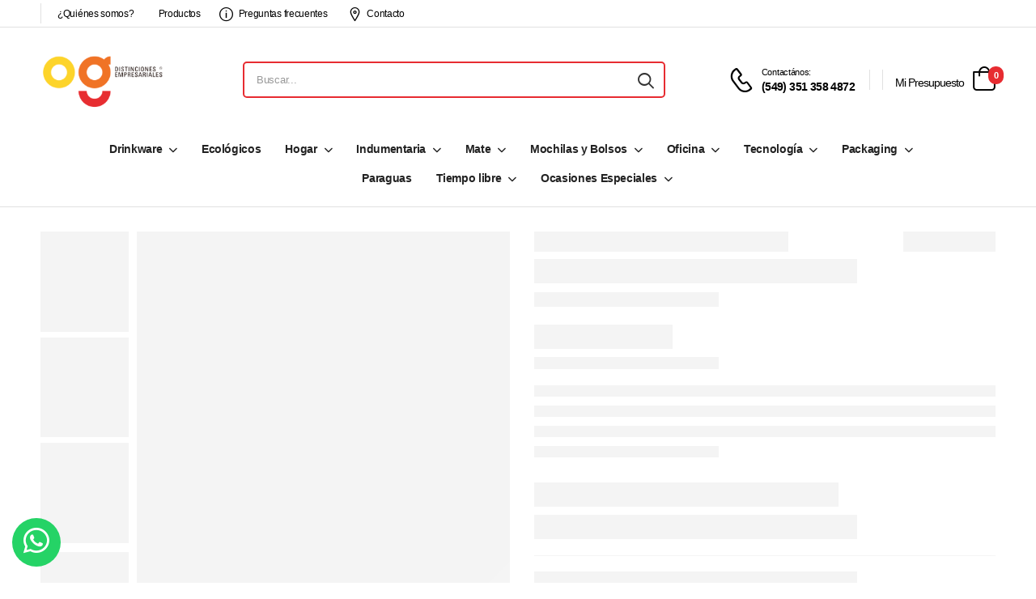

--- FILE ---
content_type: text/html; charset=UTF-8
request_url: https://ogdistinciones.com.ar/producto/boligrafo-smoothie/
body_size: 55609
content:
<!DOCTYPE html><html lang="es" prefix="og: https://ogp.me/ns#"><head><meta charset="UTF-8">
<!--[if IE]><meta http-equiv='X-UA-Compatible' content='IE=edge,chrome=1'><![endif]--><meta name="viewport" content="width=device-width, initial-scale=1.0, minimum-scale=1.0"><meta name="keywords" content="WordPress Template" /><link rel="profile" href="http://gmpg.org/xfn/11" /><link rel="pingback" href="https://ogdistinciones.com.ar/xmlrpc.php" /> <script src="https://cdn.fromdoppler.com/formgenerator/latest/vendor.js?71820231" defer data-deferred="1"></script> <link rel="preload" href="https://ogdistinciones.com.ar/wp-content/themes/riode/assets/vendor/riode-icons/fonts/riode.ttf?5gap68" as="font" type="font/ttf" crossorigin><link rel="preload" href="https://ogdistinciones.com.ar/wp-content/themes/riode/assets/vendor/fontawesome-free/webfonts/fa-solid-900.woff2" as="font" type="font/woff2" crossorigin><link rel="preload" href="https://ogdistinciones.com.ar/wp-content/themes/riode/assets/vendor/fontawesome-free/webfonts/fa-regular-400.woff2" as="font" type="font/woff2" crossorigin><link rel="preload" href="https://ogdistinciones.com.ar/wp-content/themes/riode/assets/vendor/fontawesome-free/webfonts/fa-brands-400.woff2" as="font" type="font/woff2" crossorigin>
 <script>(function(w,d,s,l,i){w[l]=w[l]||[];w[l].push({'gtm.start':
new Date().getTime(),event:'gtm.js'});var f=d.getElementsByTagName(s)[0],
j=d.createElement(s),dl=l!='dataLayer'?'&l='+l:'';j.async=true;j.src=
'https://www.googletagmanager.com/gtm.js?id='+i+dl;f.parentNode.insertBefore(j,f);
})(window,document,'script','dataLayer','GTM-5RHHGL8');</script> 
 <script type="litespeed/javascript" data-src="https://www.googletagmanager.com/gtag/js?id=G-CNWF01PW6L"></script> <script src="[data-uri]" defer></script> <script src="[data-uri]" defer></script> <script src="[data-uri]" defer></script>  <script data-cfasync="false" data-pagespeed-no-defer>var gtm4wp_datalayer_name = "dataLayer";
	var dataLayer = dataLayer || [];
	const gtm4wp_use_sku_instead = 0;
	const gtm4wp_currency = 'ARS';
	const gtm4wp_product_per_impression = 10;
	const gtm4wp_clear_ecommerce = false;
	const gtm4wp_datalayer_max_timeout = 2000;</script> <title>Bolígrafo &quot;smoothie&quot; - OG Distinciones Empresariales</title><link rel="canonical" href="https://ogdistinciones.com.ar/producto/boligrafo-smoothie/" /><meta property="og:locale" content="es_ES" /><meta property="og:type" content="article" /><meta property="og:title" content="Bolígrafo &quot;smoothie&quot; - OG Distinciones Empresariales" /><meta property="og:description" content="Metal. Cuerpo de aluminio, acabado engomado en diferentes colores, muy suave al tacto. Bolígrafo retráctil. Clip, pulsador y anillo metálicos color plata. Tinta negra. Destape al grabar color plata." /><meta property="og:url" content="https://ogdistinciones.com.ar/producto/boligrafo-smoothie/" /><meta property="og:site_name" content="OG Distinciones Empresariales" /><meta property="article:modified_time" content="2026-01-30T07:40:23+00:00" /><meta property="og:image" content="https://ogdistinciones.com.ar/wp-content/uploads/2024/02/alt__promocional_publicitario_boligrafo_BP304_negro_logo.jpg" /><meta property="og:image:width" content="67" /><meta property="og:image:height" content="700" /><meta property="og:image:type" content="image/jpeg" /><meta name="twitter:card" content="summary_large_image" /> <script type="application/ld+json" class="yoast-schema-graph">{"@context":"https://schema.org","@graph":[{"@type":"WebPage","@id":"https://ogdistinciones.com.ar/producto/boligrafo-smoothie/","url":"https://ogdistinciones.com.ar/producto/boligrafo-smoothie/","name":"Bolígrafo \"smoothie\" - OG Distinciones Empresariales","isPartOf":{"@id":"https://ogdistinciones.com.ar/#website"},"primaryImageOfPage":{"@id":"https://ogdistinciones.com.ar/producto/boligrafo-smoothie/#primaryimage"},"image":{"@id":"https://ogdistinciones.com.ar/producto/boligrafo-smoothie/#primaryimage"},"thumbnailUrl":"https://ogdistinciones.com.ar/wp-content/uploads/2024/02/alt__promocional_publicitario_boligrafo_BP304_negro_logo.jpg","datePublished":"2024-02-26T19:44:54+00:00","dateModified":"2026-01-30T07:40:23+00:00","breadcrumb":{"@id":"https://ogdistinciones.com.ar/producto/boligrafo-smoothie/#breadcrumb"},"inLanguage":"es","potentialAction":[{"@type":"ReadAction","target":["https://ogdistinciones.com.ar/producto/boligrafo-smoothie/"]}]},{"@type":"ImageObject","inLanguage":"es","@id":"https://ogdistinciones.com.ar/producto/boligrafo-smoothie/#primaryimage","url":"https://ogdistinciones.com.ar/wp-content/uploads/2024/02/alt__promocional_publicitario_boligrafo_BP304_negro_logo.jpg","contentUrl":"https://ogdistinciones.com.ar/wp-content/uploads/2024/02/alt__promocional_publicitario_boligrafo_BP304_negro_logo.jpg","width":67,"height":700,"caption":"Bolígrafo \"smoothie\""},{"@type":"BreadcrumbList","@id":"https://ogdistinciones.com.ar/producto/boligrafo-smoothie/#breadcrumb","itemListElement":[{"@type":"ListItem","position":1,"name":"Portada","item":"https://ogdistinciones.com.ar/"},{"@type":"ListItem","position":2,"name":"Productos","item":"https://ogdistinciones.com.ar/productos/"},{"@type":"ListItem","position":3,"name":"Bolígrafo «smoothie»"}]},{"@type":"WebSite","@id":"https://ogdistinciones.com.ar/#website","url":"https://ogdistinciones.com.ar/","name":"OG Distinciones Empresariales","description":"","publisher":{"@id":"https://ogdistinciones.com.ar/#organization"},"potentialAction":[{"@type":"SearchAction","target":{"@type":"EntryPoint","urlTemplate":"https://ogdistinciones.com.ar/?s={search_term_string}"},"query-input":{"@type":"PropertyValueSpecification","valueRequired":true,"valueName":"search_term_string"}}],"inLanguage":"es"},{"@type":"Organization","@id":"https://ogdistinciones.com.ar/#organization","name":"OG Distinciones Empresariales","url":"https://ogdistinciones.com.ar/","logo":{"@type":"ImageObject","inLanguage":"es","@id":"https://ogdistinciones.com.ar/#/schema/logo/image/","url":"https://ogdistinciones.com.ar/wp-content/uploads/2021/08/logo-e1628464072416.png","contentUrl":"https://ogdistinciones.com.ar/wp-content/uploads/2021/08/logo-e1628464072416.png","width":230,"height":119,"caption":"OG Distinciones Empresariales"},"image":{"@id":"https://ogdistinciones.com.ar/#/schema/logo/image/"}}]}</script> <title>Bolígrafo &quot;smoothie&quot; - OG Distinciones Empresariales</title><meta name="description" content="Metal. Cuerpo de aluminio, acabado engomado en diferentes colores, muy suave al tacto. Bolígrafo retráctil. Clip, pulsador y anillo metálicos color plata."/><meta name="robots" content="index, follow, max-snippet:-1, max-video-preview:-1, max-image-preview:large"/><link rel="canonical" href="https://ogdistinciones.com.ar/producto/boligrafo-smoothie/" /><meta property="og:locale" content="es_ES" /><meta property="og:type" content="product" /><meta property="og:title" content="Bolígrafo &quot;smoothie&quot; - OG Distinciones Empresariales" /><meta property="og:description" content="Metal. Cuerpo de aluminio, acabado engomado en diferentes colores, muy suave al tacto. Bolígrafo retráctil. Clip, pulsador y anillo metálicos color plata." /><meta property="og:url" content="https://ogdistinciones.com.ar/producto/boligrafo-smoothie/" /><meta property="og:site_name" content="OG Distinciones Empresariales" /><meta property="og:updated_time" content="2026-01-30T04:40:23-03:00" /><meta property="product:availability" content="instock" /><meta name="twitter:card" content="summary_large_image" /><meta name="twitter:title" content="Bolígrafo &quot;smoothie&quot; - OG Distinciones Empresariales" /><meta name="twitter:description" content="Metal. Cuerpo de aluminio, acabado engomado en diferentes colores, muy suave al tacto. Bolígrafo retráctil. Clip, pulsador y anillo metálicos color plata." /><meta name="twitter:label1" content="Precio" /><meta name="twitter:data1" content="&#036;2.483" /><meta name="twitter:label2" content="Disponibilidad" /><meta name="twitter:data2" content="Hay existencias" /> <script type="application/ld+json" class="rank-math-schema">{"@context":"https://schema.org","@graph":[{"@type":"Organization","@id":"https://ogdistinciones.com.ar/#organization","name":"OG Distinciones Empresariales","logo":{"@type":"ImageObject","@id":"https://ogdistinciones.com.ar/#logo","url":"https://ogdistinciones.com.ar/wp-content/uploads/2021/08/logo-e1628464072416-150x78.png","contentUrl":"https://ogdistinciones.com.ar/wp-content/uploads/2021/08/logo-e1628464072416-150x78.png","caption":"OG Distinciones Empresariales","inLanguage":"es"}},{"@type":"WebSite","@id":"https://ogdistinciones.com.ar/#website","url":"https://ogdistinciones.com.ar","name":"OG Distinciones Empresariales","publisher":{"@id":"https://ogdistinciones.com.ar/#organization"},"inLanguage":"es"},{"@type":"ImageObject","@id":"https://ogdistinciones.com.ar/wp-content/uploads/2024/02/alt__promocional_publicitario_boligrafo_BP304_negro_logo.jpg","url":"https://ogdistinciones.com.ar/wp-content/uploads/2024/02/alt__promocional_publicitario_boligrafo_BP304_negro_logo.jpg","width":"67","height":"700","caption":"Bol\u00edgrafo \"smoothie\"","inLanguage":"es"},{"@type":"ItemPage","@id":"https://ogdistinciones.com.ar/producto/boligrafo-smoothie/#webpage","url":"https://ogdistinciones.com.ar/producto/boligrafo-smoothie/","name":"Bol\u00edgrafo &quot;smoothie&quot; - OG Distinciones Empresariales","datePublished":"2024-02-26T16:44:54-03:00","dateModified":"2026-01-30T04:40:23-03:00","isPartOf":{"@id":"https://ogdistinciones.com.ar/#website"},"primaryImageOfPage":{"@id":"https://ogdistinciones.com.ar/wp-content/uploads/2024/02/alt__promocional_publicitario_boligrafo_BP304_negro_logo.jpg"},"inLanguage":"es"},{"@type":"Product","name":"Bol\u00edgrafo \"smoothie\" - OG Distinciones Empresariales","description":"Metal. Cuerpo de aluminio, acabado engomado en diferentes colores, muy suave al tacto. Bol\u00edgrafo retr\u00e1ctil. Clip, pulsador y anillo met\u00e1licos color plata. Tinta negra. Destape al grabar color plata.","sku":"BP304","category":"Oficina &gt; Bol\u00edgrafos Met\u00e1licos","mainEntityOfPage":{"@id":"https://ogdistinciones.com.ar/producto/boligrafo-smoothie/#webpage"},"image":[{"@type":"ImageObject","url":"https://ogdistinciones.com.ar/wp-content/uploads/2024/02/alt__promocional_publicitario_boligrafo_BP304_negro_logo.jpg","height":"700","width":"67"},{"@type":"ImageObject","url":"https://ogdistinciones.com.ar/wp-content/uploads/2024/02/alt__promocional_publicitario_boligrafo_BP304_negro_2.jpg","height":"0","width":"0"},{"@type":"ImageObject","url":"https://ogdistinciones.com.ar/wp-content/uploads/2024/02/alt__promocional_publicitario_boligrafo_BP304_azul_2.jpg","height":"0","width":"0"},{"@type":"ImageObject","url":"https://ogdistinciones.com.ar/wp-content/uploads/2024/02/alt__promocional_publicitario_boligrafo_BP304_gris_2.jpg","height":"0","width":"0"}],"offers":{"@type":"Offer","price":"2483","priceValidUntil":"2027-12-31","priceSpecification":{"price":"2483","priceCurrency":"ARS","valueAddedTaxIncluded":"false"},"priceCurrency":"ARS","availability":"http://schema.org/InStock","seller":{"@type":"Organization","@id":"https://ogdistinciones.com.ar/","name":"OG Distinciones Empresariales","url":"https://ogdistinciones.com.ar","logo":""},"url":"https://ogdistinciones.com.ar/producto/boligrafo-smoothie/"},"@id":"https://ogdistinciones.com.ar/producto/boligrafo-smoothie/#richSnippet"}]}</script> <link rel='dns-prefetch' href='//challenges.cloudflare.com' /><link rel="alternate" title="oEmbed (JSON)" type="application/json+oembed" href="https://ogdistinciones.com.ar/wp-json/oembed/1.0/embed?url=https%3A%2F%2Fogdistinciones.com.ar%2Fproducto%2Fboligrafo-smoothie%2F" /><link rel="alternate" title="oEmbed (XML)" type="text/xml+oembed" href="https://ogdistinciones.com.ar/wp-json/oembed/1.0/embed?url=https%3A%2F%2Fogdistinciones.com.ar%2Fproducto%2Fboligrafo-smoothie%2F&#038;format=xml" /><link data-optimized="2" rel="stylesheet" href="https://ogdistinciones.com.ar/wp-content/litespeed/css/fb9c8cd1d75aee01bf5e3f3671c15aca.css?ver=67fe6" /> <script type="text/template" id="tmpl-variation-template"><div class="woocommerce-variation-description">{{{ data.variation.variation_description }}}</div>
	<div class="woocommerce-variation-price">{{{ data.variation.price_html }}}</div>
	<div class="woocommerce-variation-availability">{{{ data.variation.availability_html }}}</div></script> <script type="text/template" id="tmpl-unavailable-variation-template"><p role="alert">Lo siento, este producto no está disponible. Por favor, elige otra combinación.</p></script> <script src="https://ogdistinciones.com.ar/wp-includes/js/jquery/jquery.min.js?ver=3.7.1" id="jquery-core-js"></script> <script data-optimized="1" src="https://ogdistinciones.com.ar/wp-content/litespeed/js/c44136c25ff9f94d01a10eeb125619d8.js?ver=8c7c3" id="jquery-migrate-js" defer data-deferred="1"></script> <script id="woof-husky-js-extra" src="[data-uri]" defer></script> <script data-optimized="1" src="https://ogdistinciones.com.ar/wp-content/litespeed/js/630daba1bda2cb83322073fbe0e4f122.js?ver=6ff2e" id="woof-husky-js" defer data-deferred="1"></script> <script data-optimized="1" src="https://ogdistinciones.com.ar/wp-content/litespeed/js/ff00414a7af8d7c74afaa5efa22aa748.js?ver=7850e" id="pafe-extension-free-js" defer data-deferred="1"></script> <script id="cartbounty-js-extra" src="[data-uri]" defer></script> <script data-optimized="1" src="https://ogdistinciones.com.ar/wp-content/litespeed/js/c6c54285329207ed03f87a98c7c343e9.js?ver=a6ea2" id="cartbounty-js" defer data-deferred="1"></script> <script data-optimized="1" src="https://ogdistinciones.com.ar/wp-content/litespeed/js/188e201ab9bf171e9b63b96a1dccbba8.js?ver=7be47" id="jquery-blockui-js" defer data-wp-strategy="defer"></script> <script id="wc-add-to-cart-js-extra" src="[data-uri]" defer></script> <script data-optimized="1" src="https://ogdistinciones.com.ar/wp-content/litespeed/js/7c0e38a64b19d9d4d89c5c6a6dc405fb.js?ver=f3c1b" id="wc-add-to-cart-js" defer data-wp-strategy="defer"></script> <script data-optimized="1" src="https://ogdistinciones.com.ar/wp-content/litespeed/js/ad8cc87a304d34590bce530e4adfac8e.js?ver=bbc0f" id="photoswipe-js" defer data-wp-strategy="defer"></script> <script data-optimized="1" src="https://ogdistinciones.com.ar/wp-content/litespeed/js/bc03007a2b5c72dd307165036ffc15f8.js?ver=7bfc6" id="photoswipe-ui-default-js" defer data-wp-strategy="defer"></script> <script id="wc-single-product-js-extra" src="[data-uri]" defer></script> <script data-optimized="1" src="https://ogdistinciones.com.ar/wp-content/litespeed/js/a3481f22ca8f52baee5dd7d7058d1685.js?ver=cf92f" id="wc-single-product-js" defer data-wp-strategy="defer"></script> <script data-optimized="1" src="https://ogdistinciones.com.ar/wp-content/litespeed/js/6168ee762d3729cf63efca53c4e69b7d.js?ver=ba5a3" id="js-cookie-js" defer data-wp-strategy="defer"></script> <script id="woocommerce-js-extra" src="[data-uri]" defer></script> <script data-optimized="1" src="https://ogdistinciones.com.ar/wp-content/litespeed/js/7052672b29775ca303e05c9c359d843b.js?ver=ad54a" id="woocommerce-js" defer data-wp-strategy="defer"></script> <script id="search-filter-plugin-build-js-extra" src="[data-uri]" defer></script> <script data-optimized="1" src="https://ogdistinciones.com.ar/wp-content/litespeed/js/59291f12fb6a6aa96c014dec86774399.js?ver=5f3c6" id="search-filter-plugin-build-js" defer data-deferred="1"></script> <script src="https://ogdistinciones.com.ar/wp-content/plugins/search-filter-pro/public/assets/js/chosen.jquery.min.js?ver=2.5.19" id="search-filter-plugin-chosen-js"></script> <script id="wc-cart-fragments-js-extra" src="[data-uri]" defer></script> <script data-optimized="1" src="https://ogdistinciones.com.ar/wp-content/litespeed/js/8774b2dcc88a7be542d0ade1f642a2dd.js?ver=c8d13" id="wc-cart-fragments-js" defer data-wp-strategy="defer"></script> <script data-optimized="1" src="https://ogdistinciones.com.ar/wp-content/litespeed/js/4d1b5f49682a728e290296274ceb752e.js?ver=1ebb2" id="underscore-js" defer data-deferred="1"></script> <script id="wp-util-js-extra" src="[data-uri]" defer></script> <script data-optimized="1" src="https://ogdistinciones.com.ar/wp-content/litespeed/js/4bee6c97a2da47ce289aceacd8cb66f6.js?ver=13658" id="wp-util-js" defer data-deferred="1"></script> <script id="wc-add-to-cart-variation-js-extra" src="[data-uri]" defer></script> <script data-optimized="1" src="https://ogdistinciones.com.ar/wp-content/litespeed/js/79d90756ac9890d5334f030420bf5bbf.js?ver=f2494" id="wc-add-to-cart-variation-js" defer data-wp-strategy="defer"></script> <script data-optimized="1" src="https://ogdistinciones.com.ar/wp-content/litespeed/js/694d976f69f15d232a426c878c533a70.js?ver=e8812" id="zoom-js" defer data-wp-strategy="defer"></script> <script data-optimized="1" src="https://ogdistinciones.com.ar/wp-content/litespeed/js/7c98e04f4649f5b4685833573041face.js?ver=d4e96" id="woo_discount_pro_script-js" defer data-deferred="1"></script> <link rel="https://api.w.org/" href="https://ogdistinciones.com.ar/wp-json/" /><link rel="alternate" title="JSON" type="application/json" href="https://ogdistinciones.com.ar/wp-json/wp/v2/product/137401" /><link rel="EditURI" type="application/rsd+xml" title="RSD" href="https://ogdistinciones.com.ar/xmlrpc.php?rsd" /><link rel='shortlink' href='https://ogdistinciones.com.ar/?p=137401' /> <script data-cfasync="false" data-pagespeed-no-defer>var dataLayer_content = {"pagePostType":"product","pagePostType2":"single-product","pagePostAuthor":"adVik","customerTotalOrders":0,"customerTotalOrderValue":0,"customerFirstName":"","customerLastName":"","customerBillingFirstName":"","customerBillingLastName":"","customerBillingCompany":"","customerBillingAddress1":"","customerBillingAddress2":"","customerBillingCity":"","customerBillingState":"","customerBillingPostcode":"","customerBillingCountry":"","customerBillingEmail":"","customerBillingEmailHash":"","customerBillingPhone":"","customerShippingFirstName":"","customerShippingLastName":"","customerShippingCompany":"","customerShippingAddress1":"","customerShippingAddress2":"","customerShippingCity":"","customerShippingState":"","customerShippingPostcode":"","customerShippingCountry":"","cartContent":{"totals":{"applied_coupons":[],"discount_total":0,"subtotal":0,"total":0},"items":[]},"productRatingCounts":[],"productAverageRating":0,"productReviewCount":0,"productType":"variable","productIsVariable":1};
	dataLayer.push( dataLayer_content );</script> <script data-cfasync="false" data-pagespeed-no-defer>(function(w,d,s,l,i){w[l]=w[l]||[];w[l].push({'gtm.start':
new Date().getTime(),event:'gtm.js'});var f=d.getElementsByTagName(s)[0],
j=d.createElement(s),dl=l!='dataLayer'?'&l='+l:'';j.async=true;j.src=
'//www.googletagmanager.com/gtm.js?id='+i+dl;f.parentNode.insertBefore(j,f);
})(window,document,'script','dataLayer','GTM-5RHHGL8');</script> 	<noscript><style>.woocommerce-product-gallery{ opacity: 1 !important; }</style></noscript><meta name="generator" content="Elementor 3.34.0; features: additional_custom_breakpoints; settings: css_print_method-external, google_font-disabled, font_display-auto"><link rel="icon" href="https://ogdistinciones.com.ar/wp-content/uploads/2021/11/faviconog.png" sizes="32x32" /><link rel="icon" href="https://ogdistinciones.com.ar/wp-content/uploads/2021/11/faviconog.png" sizes="192x192" /><link rel="apple-touch-icon" href="https://ogdistinciones.com.ar/wp-content/uploads/2021/11/faviconog.png" /><meta name="msapplication-TileImage" content="https://ogdistinciones.com.ar/wp-content/uploads/2021/11/faviconog.png" /><style id="kirki-inline-styles"></style></head><body class="wp-singular product-template-default single single-product postid-137401 wp-custom-logo wp-embed-responsive wp-theme-riode wp-child-theme-riode-child theme-riode woocommerce woocommerce-page woocommerce-no-js product-single-layout center-with-sidebar riode-disable-mobile-animation riode-rounded-skin elementor-default elementor-kit-5552">
<noscript><iframe src="https://www.googletagmanager.com/ns.html?id=GTM-5RHHGL8"
height="0" width="0" style="display:none;visibility:hidden"></iframe></noscript><div class="page-wrapper" ><header class="header custom-header header-2141" id="header"><div class="riode-block elementor elementor-2141" data-block-id="2141" data-elementor-id="2141" data-elementor-type="riode-block"><div data-elementor-type="wp-post" data-elementor-id="2141" class="elementor elementor-2141" data-elementor-post-type="riode_template"><div		 class=" elementor-section elementor-top-section elementor-element elementor-element-f3d70e7 custom-header-top elementor-section-boxed elementor-section-height-default elementor-section-height-default" data-id="f3d70e7" data-element_type="section" data-settings="{&quot;background_background&quot;:&quot;classic&quot;}"><div class="elementor-container elementor-column-gap-no" ><div		 class=" elementor-column elementor-col-50 elementor-top-column elementor-element elementor-element-b90a725 w-auto flex-none" data-id="b90a725" data-element_type="column"><div class="elementor-widget-wrap elementor-element-populated"><div class=" elementor-element elementor-element-c725a45 elementor-hidden-phone elementor-widget elementor-widget-riode_header_v_divider" data-id="c725a45" data-element_type="widget" data-widget_type="riode_header_v_divider.default"><div class="elementor-widget-container">
<span class="divider"></span></div></div><div class=" elementor-element elementor-element-2be4ee3 custom-icon-box mr-0 elementor-hidden-tablet elementor-hidden-phone elementor-widget elementor-widget-heading" data-id="2be4ee3" data-element_type="widget" data-widget_type="heading.default"><div class="elementor-widget-container">
<span class="elementor-heading-title elementor-size-default"><a href="https://ogdistinciones.com.ar/quienes-somos/"> ¿Quiénes somos?</a></span></div></div><div class=" elementor-element elementor-element-c9448ab custom-icon-box mr-0 elementor-hidden-tablet elementor-hidden-phone elementor-widget elementor-widget-heading" data-id="c9448ab" data-element_type="widget" data-widget_type="heading.default"><div class="elementor-widget-container">
<span class="elementor-heading-title elementor-size-default"><a href="https://ogdistinciones.com.ar/productos"><i class="d-icon-"></i>Productos</a></span></div></div><div class=" elementor-element elementor-element-1207ad4 custom-icon-box mr-5 elementor-hidden-tablet elementor-hidden-phone elementor-widget elementor-widget-heading" data-id="1207ad4" data-element_type="widget" data-widget_type="heading.default"><div class="elementor-widget-container">
<span class="elementor-heading-title elementor-size-default"><a href="https://ogdistinciones.com.ar/faqs/"><i class="d-icon-info"></i>Preguntas frecuentes</a></span></div></div><div class=" elementor-element elementor-element-4c8f108 custom-icon-box elementor-hidden-tablet elementor-hidden-phone elementor-widget elementor-widget-heading" data-id="4c8f108" data-element_type="widget" data-widget_type="heading.default"><div class="elementor-widget-container">
<span class="elementor-heading-title elementor-size-default"><a href="https://ogdistinciones.com.ar/contacto"><i class="d-icon-map"></i>Contacto</a></span></div></div></div></div><div		 class=" elementor-column elementor-col-50 elementor-top-column elementor-element elementor-element-c243e5a flex-1 w-auto overflow-hidden mr-4" data-id="c243e5a" data-element_type="column"><div class="elementor-widget-wrap"></div></div></div></div><section		 class=" sticky-content fix-top elementor-section elementor-top-section elementor-element elementor-element-0005ac3 custom-header-main elementor-section-boxed elementor-section-height-default elementor-section-height-default" data-sticky-options="{&quot;defaults&quot;:{&quot;minWidth&quot;:992,&quot;maxWidth&quot;:20000},&quot;devices&quot;:{&quot;xl&quot;:true,&quot;lg&quot;:true,&quot;md&quot;:false,&quot;sm&quot;:false,&quot;xs&quot;:false}}" data-id="0005ac3" data-element_type="section"><div class="elementor-container elementor-column-gap-default" ><div		 class=" elementor-column elementor-col-100 elementor-top-column elementor-element elementor-element-8bbe2c3" data-id="8bbe2c3" data-element_type="column"><div class="elementor-widget-wrap elementor-element-populated"><div class=" elementor-element elementor-element-a60f4c1 elementor-widget elementor-widget-riode_header_mmenu_toggle" data-id="a60f4c1" data-element_type="widget" data-widget_type="riode_header_mmenu_toggle.default"><div class="elementor-widget-container">
<a href="#" class="mobile-menu-toggle d-show-mob"><i class="d-icon-bars2"></i></a></div></div><div class=" elementor-element elementor-element-28c4c66 mr-0 mr-md-6 mr-lg-4 mr-xl-8 elementor-widget elementor-widget-riode_widget_logo" data-id="28c4c66" data-element_type="widget" data-widget_type="riode_widget_logo.default"><div class="elementor-widget-container">
<a href="https://ogdistinciones.com.ar/" class="logo" title="OG Distinciones Empresariales - ">
<img width="230" height="119" src="https://ogdistinciones.com.ar/wp-content/uploads/2021/08/logo-e1628464072416.png" class="attachment-full size-full" alt="OG Distinciones Empresariales" decoding="async" srcset="https://ogdistinciones.com.ar/wp-content/uploads/2021/08/logo-e1628464072416.png 230w, https://ogdistinciones.com.ar/wp-content/uploads/2021/08/logo-e1628464072416-150x78.png 150w" sizes="(max-width: 230px) 100vw, 230px" /></a></div></div><div class=" elementor-element elementor-element-b261e72 flex-1 mr-0 elementor-hidden-phone elementor-widget elementor-widget-riode_header_search" data-id="b261e72" data-element_type="widget" data-widget_type="riode_header_search.default"><div class="elementor-widget-container"><div class="search-wrapper hs-simple rect"><form action="https://ogdistinciones.com.ar/" method="get" class="input-wrapper">
<input type="hidden" name="post_type" value="product"/>
<input type="search" class="form-control" name="s" placeholder="Buscar..." required="" autocomplete="off"><div class="live-search-list"></div>
<button class="btn btn-search" type="submit" aria-label="Search button">
<i class="d-icon-search"></i>
</button></form></div></div></div><div class=" elementor-element elementor-element-fcfe5b4 mr-lg-0 ml-auto ml-md-6 ml-lg-4 elementor-widget elementor-widget-heading" data-id="fcfe5b4" data-element_type="widget" data-widget_type="heading.default"><div class="elementor-widget-container">
<span class="elementor-heading-title elementor-size-default"><a href="tel:+5493513584872" class="call d-flex align-items-center">
<i class="d-icon-phone mr-lg-2"></i>
<span class="d-show-desk">Contactános:<strong class="d-block">(549) 351 358 4872</strong></span>
</a></span></div></div><div class=" elementor-element elementor-element-6e1cccb mr-3 elementor-hidden-tablet elementor-hidden-phone elementor-widget elementor-widget-riode_header_v_divider" data-id="6e1cccb" data-element_type="widget" data-widget_type="riode_header_v_divider.default"><div class="elementor-widget-container">
<span class="divider"></span></div></div><div class=" elementor-element elementor-element-026d94a mr-3 elementor-hidden-tablet elementor-hidden-phone elementor-widget elementor-widget-riode_header_v_divider" data-id="026d94a" data-element_type="widget" data-widget_type="riode_header_v_divider.default"><div class="elementor-widget-container">
<span class="divider"></span></div></div><div class=" elementor-element elementor-element-3bc93c0 elementor-widget elementor-widget-text-editor" data-id="3bc93c0" data-element_type="widget" data-widget_type="text-editor.default"><div class="elementor-widget-container"><div class="wrap-cart"><a href="https://ogdistinciones.com.ar/solicitud-presupuesto/">
<span class="cart-name">Mi Presupuesto</span>
<i class="d-icon-bag"></i><div class="ywraq_number_items" data-show_url="yes" data-item_name="artículo" data-item_plural_name="artículos"><a href="https://ogdistinciones.com.ar/solicitud-presupuesto/">0 <span>artículos</span></a></div>
</a></div></div></div></div></div></div></section><div		 class=" elementor-section elementor-top-section elementor-element elementor-element-e96690c elementor-hidden-tablet elementor-hidden-phone elementor-section-full_width elementor-section-height-default elementor-section-height-default" data-id="e96690c" data-element_type="section"><div class="elementor-container elementor-column-gap-no" ><div		 class=" elementor-column elementor-col-100 elementor-top-column elementor-element elementor-element-0fd8e9e flex-1 w-auto mr-4" data-id="0fd8e9e" data-element_type="column"><div class="elementor-widget-wrap elementor-element-populated"><div class=" elementor-element elementor-element-a7eace1 elementor-widget__width-inherit elementor-widget elementor-widget-riode_widget_menu" data-id="a7eace1" data-element_type="widget" data-widget_type="riode_widget_menu.default"><div class="elementor-widget-container"><nav class=" skin1 main-menu"><ul id="menu-main-menu" class="menu  horizontal-menu" style=""><li id="menu-item-20189" class="menu-item menu-item-type-taxonomy menu-item-object-product_cat menu-item-has-children menu-item-20189" ><a href="https://ogdistinciones.com.ar/categoria-producto/drinkware/">Drinkware</a><ul><li id="menu-item-20190" class="menu-item menu-item-type-taxonomy menu-item-object-product_cat menu-item-20190" ><a href="https://ogdistinciones.com.ar/categoria-producto/drinkware/botellas/">Botellas</a></li><li id="menu-item-6441" class="menu-item menu-item-type-taxonomy menu-item-object-product_cat menu-item-6441" ><a href="https://ogdistinciones.com.ar/categoria-producto/drinkware/jarros/">Jarros</a></li><li id="menu-item-6459" class="menu-item menu-item-type-taxonomy menu-item-object-product_cat menu-item-6459" ><a href="https://ogdistinciones.com.ar/categoria-producto/drinkware/tazas/">Tazas</a></li><li id="menu-item-165266" class="menu-item menu-item-type-taxonomy menu-item-object-product_cat menu-item-165266" ><a href="https://ogdistinciones.com.ar/categoria-producto/drinkware/termos-drinkware/">Termos</a></li></ul></li><li id="menu-item-28623" class="menu-item menu-item-type-taxonomy menu-item-object-product_cat menu-item-28623" ><a href="https://ogdistinciones.com.ar/categoria-producto/ecologicos/">Ecológicos</a></li><li id="menu-item-20191" class="menu-item menu-item-type-taxonomy menu-item-object-product_cat menu-item-has-children menu-item-20191" ><a href="https://ogdistinciones.com.ar/categoria-producto/hogar/">Hogar</a><ul><li id="menu-item-6433" class="menu-item menu-item-type-taxonomy menu-item-object-product_cat menu-item-6433" ><a href="https://ogdistinciones.com.ar/categoria-producto/hogar/asado/">Asado</a></li><li id="menu-item-20173" class="menu-item menu-item-type-taxonomy menu-item-object-product_cat menu-item-20173" ><a href="https://ogdistinciones.com.ar/categoria-producto/hogar/cocina/">Cocina</a></li><li id="menu-item-6444" class="menu-item menu-item-type-taxonomy menu-item-object-product_cat menu-item-6444" ><a href="https://ogdistinciones.com.ar/categoria-producto/hogar/herramientas/">Herramientas</a></li><li id="menu-item-20174" class="menu-item menu-item-type-taxonomy menu-item-object-product_cat menu-item-20174" ><a href="https://ogdistinciones.com.ar/categoria-producto/hogar/vinos/">Vinos</a></li></ul></li><li id="menu-item-6446" class="menu-item menu-item-type-taxonomy menu-item-object-product_cat menu-item-has-children menu-item-6446" ><a href="https://ogdistinciones.com.ar/categoria-producto/indumentaria/">Indumentaria</a><ul><li id="menu-item-165267" class="menu-item menu-item-type-taxonomy menu-item-object-product_cat menu-item-165267" ><a href="https://ogdistinciones.com.ar/categoria-producto/indumentaria/abrigos/">Abrigos</a></li><li id="menu-item-165268" class="menu-item menu-item-type-taxonomy menu-item-object-product_cat menu-item-165268" ><a href="https://ogdistinciones.com.ar/categoria-producto/indumentaria/chombas/">Chombas</a></li><li id="menu-item-165269" class="menu-item menu-item-type-taxonomy menu-item-object-product_cat menu-item-165269" ><a href="https://ogdistinciones.com.ar/categoria-producto/indumentaria/remeras/">Remeras</a></li><li id="menu-item-6443" class="menu-item menu-item-type-taxonomy menu-item-object-product_cat menu-item-6443" ><a href="https://ogdistinciones.com.ar/categoria-producto/indumentaria/gorras/">Gorras</a></li></ul></li><li id="menu-item-6448" class="menu-item menu-item-type-taxonomy menu-item-object-product_cat menu-item-has-children menu-item-6448" ><a href="https://ogdistinciones.com.ar/categoria-producto/mate/">Mate</a><ul><li id="menu-item-20175" class="menu-item menu-item-type-taxonomy menu-item-object-product_cat menu-item-20175" ><a href="https://ogdistinciones.com.ar/categoria-producto/mate/bolsos-materos/">Bolsos materos</a></li><li id="menu-item-6449" class="menu-item menu-item-type-taxonomy menu-item-object-product_cat menu-item-6449" ><a href="https://ogdistinciones.com.ar/categoria-producto/mate/bombillas/">Bombillas</a></li><li id="menu-item-6450" class="menu-item menu-item-type-taxonomy menu-item-object-product_cat menu-item-6450" ><a href="https://ogdistinciones.com.ar/categoria-producto/mate/mates/">Mates</a></li><li id="menu-item-6451" class="menu-item menu-item-type-taxonomy menu-item-object-product_cat menu-item-6451" ><a href="https://ogdistinciones.com.ar/categoria-producto/mate/sets/">Sets</a></li><li id="menu-item-6452" class="menu-item menu-item-type-taxonomy menu-item-object-product_cat menu-item-6452" ><a href="https://ogdistinciones.com.ar/categoria-producto/mate/termos/">Termos</a></li></ul></li><li id="menu-item-6454" class="menu-item menu-item-type-taxonomy menu-item-object-product_cat menu-item-has-children menu-item-6454" ><a href="https://ogdistinciones.com.ar/categoria-producto/mochilas-y-bolsos/">Mochilas y Bolsos</a><ul><li id="menu-item-8565" class="menu-item menu-item-type-taxonomy menu-item-object-product_cat menu-item-8565" ><a href="https://ogdistinciones.com.ar/categoria-producto/mochilas-y-bolsos/bolsos/">Bolsos</a></li><li id="menu-item-6456" class="menu-item menu-item-type-taxonomy menu-item-object-product_cat menu-item-6456" ><a href="https://ogdistinciones.com.ar/categoria-producto/mochilas-y-bolsos/mochilas/">Mochilas</a></li><li id="menu-item-20179" class="menu-item menu-item-type-taxonomy menu-item-object-product_cat menu-item-20179" ><a href="https://ogdistinciones.com.ar/categoria-producto/mochilas-y-bolsos/necessaires/">Necessaires</a></li></ul></li><li id="menu-item-20192" class="menu-item menu-item-type-taxonomy menu-item-object-product_cat current-product-ancestor current-menu-parent current-product-parent menu-item-has-children menu-item-20192" ><a href="https://ogdistinciones.com.ar/categoria-producto/oficina/">Oficina</a><ul><li id="menu-item-28622" class="menu-item menu-item-type-taxonomy menu-item-object-product_cat menu-item-28622" ><a href="https://ogdistinciones.com.ar/categoria-producto/oficina/cuadernos-y-libretas/">Cuadernos y Libretas</a></li><li id="menu-item-6435" class="menu-item menu-item-type-taxonomy menu-item-object-product_cat current-product-ancestor current-menu-parent current-product-parent menu-item-6435" ><a href="https://ogdistinciones.com.ar/categoria-producto/oficina/boligrafos-metalicos/">Bolígrafos Metálicos</a></li><li id="menu-item-6436" class="menu-item menu-item-type-taxonomy menu-item-object-product_cat menu-item-6436" ><a href="https://ogdistinciones.com.ar/categoria-producto/oficina/boligrafos-plasticos/">Bolígrafos Plásticos</a></li><li id="menu-item-108802" class="menu-item menu-item-type-taxonomy menu-item-object-product_cat menu-item-108802" ><a href="https://ogdistinciones.com.ar/categoria-producto/oficina/onboarding/">Kits de Onboarding</a></li><li id="menu-item-6447" class="menu-item menu-item-type-taxonomy menu-item-object-product_cat menu-item-6447" ><a href="https://ogdistinciones.com.ar/categoria-producto/oficina/llaveros/">Llaveros</a></li></ul></li><li id="menu-item-6460" class="menu-item menu-item-type-taxonomy menu-item-object-product_cat menu-item-has-children menu-item-6460" ><a href="https://ogdistinciones.com.ar/categoria-producto/tecnologia/">Tecnología</a><ul><li id="menu-item-165270" class="menu-item menu-item-type-taxonomy menu-item-object-product_cat menu-item-165270" ><a href="https://ogdistinciones.com.ar/categoria-producto/tecnologia/auriculares/">Auriculares</a></li><li id="menu-item-165271" class="menu-item menu-item-type-taxonomy menu-item-object-product_cat menu-item-165271" ><a href="https://ogdistinciones.com.ar/categoria-producto/tecnologia/parlantes/">Parlantes</a></li></ul></li><li id="menu-item-165272" class="menu-item menu-item-type-taxonomy menu-item-object-product_cat menu-item-has-children menu-item-165272" ><a href="https://ogdistinciones.com.ar/categoria-producto/packaging/">Packaging</a><ul><li id="menu-item-104647" class="menu-item menu-item-type-taxonomy menu-item-object-product_cat menu-item-104647" ><a href="https://ogdistinciones.com.ar/categoria-producto/packaging/bolsas-y-tote-bags/">Bolsas y Tote Bags</a></li><li id="menu-item-165273" class="menu-item menu-item-type-taxonomy menu-item-object-product_cat menu-item-165273" ><a href="https://ogdistinciones.com.ar/categoria-producto/packaging/cajas/">Cajas</a></li></ul></li><li id="menu-item-6458" class="menu-item menu-item-type-taxonomy menu-item-object-product_cat menu-item-6458" ><a href="https://ogdistinciones.com.ar/categoria-producto/paraguas/">Paraguas</a></li><li id="menu-item-6461" class="menu-item menu-item-type-taxonomy menu-item-object-product_cat menu-item-has-children menu-item-6461" ><a href="https://ogdistinciones.com.ar/categoria-producto/tiempo-libre/">Tiempo libre</a><ul><li id="menu-item-20177" class="menu-item menu-item-type-taxonomy menu-item-object-product_cat menu-item-20177" ><a href="https://ogdistinciones.com.ar/categoria-producto/tiempo-libre/outdoor/">Outdoor</a></li><li id="menu-item-20178" class="menu-item menu-item-type-taxonomy menu-item-object-product_cat menu-item-20178" ><a href="https://ogdistinciones.com.ar/categoria-producto/tiempo-libre/viajes/">Viajes</a></li><li id="menu-item-165274" class="menu-item menu-item-type-taxonomy menu-item-object-product_cat menu-item-165274" ><a href="https://ogdistinciones.com.ar/categoria-producto/tiempo-libre/coolers-y-luncheras/">Coolers y Luncheras</a></li></ul></li><li id="menu-item-165275" class="menu-item menu-item-type-taxonomy menu-item-object-product_cat menu-item-has-children menu-item-165275" ><a href="https://ogdistinciones.com.ar/categoria-producto/ocasiones-especiales/">Ocasiones Especiales</a><ul><li id="menu-item-165676" class="menu-item menu-item-type-taxonomy menu-item-object-product_cat menu-item-165676" ><a href="https://ogdistinciones.com.ar/categoria-producto/ocasiones-especiales/verano/">Verano</a></li><li id="menu-item-20163" class="menu-item menu-item-type-post_type menu-item-object-page menu-item-20163" ><a href="https://ogdistinciones.com.ar/novedades/">Novedades<span class="tip" style="background-color: #2277cc">new</span></a></li><li id="menu-item-166117" class="menu-item menu-item-type-taxonomy menu-item-object-product_cat menu-item-166117" ><a href="https://ogdistinciones.com.ar/categoria-producto/ocasiones-especiales/reingresos-ocasiones-especiales/">Reingresos</a></li></ul></li></ul></nav></div></div></div></div></div></div></div></div></header><main id="main" class="main"><div class="container"><div class="main-content"><div class="woocommerce-notices-wrapper"></div><div id="product-137401" class="product product-single single-product-type-default row skeleton-body type-product post-137401 status-publish first instock product_cat-boligrafos-metalicos product_cat-oficina has-post-thumbnail taxable shipping-taxable purchasable product-type-variable has-default-attributes"><div class="col-md-6"><div class="woocommerce-product-gallery woocommerce-product-gallery--with-images woocommerce-product-gallery--columns-4 images" data-columns="4"><figure class="CDO woocommerce-product-gallery__wrapper product-gallery pg-vertical"> <script type="text/template">"<div class=\"product-single-carousel owl-carousel owl-theme owl-nav-inner owl-nav-fade row cols-1 gutter-no\"><div data-thumb=\"https:\/\/ogdistinciones.com.ar\/wp-content\/uploads\/2024\/02\/alt__promocional_publicitario_boligrafo_BP304_negro_logo.jpg\" data-thumb-alt=\"Bol\u00edgrafo &quot;smoothie&quot;\" class=\"woocommerce-product-gallery__image\"><a href=\"https:\/\/ogdistinciones.com.ar\/wp-content\/uploads\/2024\/02\/alt__promocional_publicitario_boligrafo_BP304_negro_logo.jpg\"><img style=\"padding-top : 1044.78%;\" width=\"67\" height=\"700\" src=\"https:\/\/ogdistinciones.com.ar\/wp-content\/themes\/riode\/assets\/images\/lazy.png\" data-lazy=\"https:\/\/ogdistinciones.com.ar\/wp-content\/uploads\/2024\/02\/alt__promocional_publicitario_boligrafo_BP304_negro_logo.jpg\" class=\"d-lazyload wp-post-image\" alt=\"Bol\u00edgrafo &quot;smoothie&quot;\" title=\"Bol\u00edgrafo &quot;smoothie&quot; 1\" data-caption=\"\" data-src=\"https:\/\/ogdistinciones.com.ar\/wp-content\/uploads\/2024\/02\/alt__promocional_publicitario_boligrafo_BP304_negro_logo.jpg\" data-large_image=\"https:\/\/ogdistinciones.com.ar\/wp-content\/uploads\/2024\/02\/alt__promocional_publicitario_boligrafo_BP304_negro_logo.jpg\" data-large_image_width=\"67\" data-large_image_height=\"700\" decoding=\"async\" \/><\/a><\/div><div data-thumb=\"https:\/\/ogdistinciones.com.ar\/wp-content\/uploads\/2024\/02\/alt__promocional_publicitario_boligrafo_BP304_negro_2.jpg\" data-thumb-alt=\"Bol\u00edgrafo &quot;smoothie&quot;\" class=\"woocommerce-product-gallery__image\"><a href=\"https:\/\/ogdistinciones.com.ar\/wp-content\/uploads\/2024\/02\/alt__promocional_publicitario_boligrafo_BP304_negro_2.jpg\"><img style=\"padding-top : 100%;\" width=\"1\" height=\"1\" src=\"https:\/\/ogdistinciones.com.ar\/wp-content\/themes\/riode\/assets\/images\/lazy.png\" data-lazy=\"https:\/\/ogdistinciones.com.ar\/wp-content\/uploads\/2024\/02\/alt__promocional_publicitario_boligrafo_BP304_negro_2.jpg\" class=\"d-lazyload \" alt=\"Bol\u00edgrafo &quot;smoothie&quot;\" title=\"Bol\u00edgrafo &quot;smoothie&quot; 2\" data-caption=\"\" data-src=\"https:\/\/ogdistinciones.com.ar\/wp-content\/uploads\/2024\/02\/alt__promocional_publicitario_boligrafo_BP304_negro_2.jpg\" data-large_image=\"https:\/\/ogdistinciones.com.ar\/wp-content\/uploads\/2024\/02\/alt__promocional_publicitario_boligrafo_BP304_negro_2.jpg\" data-large_image_width=\"0\" data-large_image_height=\"0\" decoding=\"async\" \/><\/a><\/div><div data-thumb=\"https:\/\/ogdistinciones.com.ar\/wp-content\/uploads\/2024\/02\/alt__promocional_publicitario_boligrafo_BP304_azul_2.jpg\" data-thumb-alt=\"Bol\u00edgrafo &quot;smoothie&quot;\" class=\"woocommerce-product-gallery__image\"><a href=\"https:\/\/ogdistinciones.com.ar\/wp-content\/uploads\/2024\/02\/alt__promocional_publicitario_boligrafo_BP304_azul_2.jpg\"><img style=\"padding-top : 100%;\" width=\"1\" height=\"1\" src=\"https:\/\/ogdistinciones.com.ar\/wp-content\/themes\/riode\/assets\/images\/lazy.png\" data-lazy=\"https:\/\/ogdistinciones.com.ar\/wp-content\/uploads\/2024\/02\/alt__promocional_publicitario_boligrafo_BP304_azul_2.jpg\" class=\"d-lazyload \" alt=\"Bol\u00edgrafo &quot;smoothie&quot;\" title=\"Bol\u00edgrafo &quot;smoothie&quot; 3\" data-caption=\"\" data-src=\"https:\/\/ogdistinciones.com.ar\/wp-content\/uploads\/2024\/02\/alt__promocional_publicitario_boligrafo_BP304_azul_2.jpg\" data-large_image=\"https:\/\/ogdistinciones.com.ar\/wp-content\/uploads\/2024\/02\/alt__promocional_publicitario_boligrafo_BP304_azul_2.jpg\" data-large_image_width=\"0\" data-large_image_height=\"0\" decoding=\"async\" \/><\/a><\/div><div data-thumb=\"https:\/\/ogdistinciones.com.ar\/wp-content\/uploads\/2024\/02\/alt__promocional_publicitario_boligrafo_BP304_gris_2.jpg\" data-thumb-alt=\"Bol\u00edgrafo &quot;smoothie&quot;\" class=\"woocommerce-product-gallery__image\"><a href=\"https:\/\/ogdistinciones.com.ar\/wp-content\/uploads\/2024\/02\/alt__promocional_publicitario_boligrafo_BP304_gris_2.jpg\"><img style=\"padding-top : 100%;\" width=\"1\" height=\"1\" src=\"https:\/\/ogdistinciones.com.ar\/wp-content\/themes\/riode\/assets\/images\/lazy.png\" data-lazy=\"https:\/\/ogdistinciones.com.ar\/wp-content\/uploads\/2024\/02\/alt__promocional_publicitario_boligrafo_BP304_gris_2.jpg\" class=\"d-lazyload \" alt=\"Bol\u00edgrafo &quot;smoothie&quot;\" title=\"Bol\u00edgrafo &quot;smoothie&quot; 4\" data-caption=\"\" data-src=\"https:\/\/ogdistinciones.com.ar\/wp-content\/uploads\/2024\/02\/alt__promocional_publicitario_boligrafo_BP304_gris_2.jpg\" data-large_image=\"https:\/\/ogdistinciones.com.ar\/wp-content\/uploads\/2024\/02\/alt__promocional_publicitario_boligrafo_BP304_gris_2.jpg\" data-large_image_width=\"0\" data-large_image_height=\"0\" decoding=\"async\" \/><\/a><\/div><\/div>\t\t\t<div class=\"product-thumbs-wrap\">\r\n\t\t\t\t<div class=\"product-thumbs row gutter-no\">\r\n\t\t\t\t<div class=\"product-thumb active\"><img class=\"d-lazyload\" style=\"padding-top : 1044.67%;\" alt=\"Bol\u00edgrafo &quot;smoothie&quot; 1\" src=\"https:\/\/ogdistinciones.com.ar\/wp-content\/themes\/riode\/assets\/images\/lazy.png\" data-lazy=\"https:\/\/ogdistinciones.com.ar\/wp-content\/uploads\/2024\/02\/alt__promocional_publicitario_boligrafo_BP304_negro_logo.jpg\" width=\"150\" height=\"1567\"><\/div><div class=\"product-thumb\"><img alt=\"Bol\u00edgrafo &quot;smoothie&quot; 2\" src=\"https:\/\/ogdistinciones.com.ar\/wp-content\/uploads\/2024\/02\/alt__promocional_publicitario_boligrafo_BP304_negro_2.jpg\" width=\"150\" height=\"0\"><\/div><div class=\"product-thumb\"><img alt=\"Bol\u00edgrafo &quot;smoothie&quot; 3\" src=\"https:\/\/ogdistinciones.com.ar\/wp-content\/uploads\/2024\/02\/alt__promocional_publicitario_boligrafo_BP304_azul_2.jpg\" width=\"150\" height=\"0\"><\/div><div class=\"product-thumb\"><img alt=\"Bol\u00edgrafo &quot;smoothie&quot; 4\" src=\"https:\/\/ogdistinciones.com.ar\/wp-content\/uploads\/2024\/02\/alt__promocional_publicitario_boligrafo_BP304_gris_2.jpg\" width=\"150\" height=\"0\"><\/div>\t\t\t\t<\/div>\r\n\t\t\t\t<button class=\"thumb-up fas fa-chevron-left disabled\"><\/button>\r\n\t\t\t\t<button class=\"thumb-down fas fa-chevron-right disabled\"><\/button>\r\n\t\t\t<\/div>\r\n\t\t\t"</script><div class="skel-pro-gallery"></div></figure></div></div><div class="col-md-6"><div class="summary entry-summary"> <script type="text/template">"<div class=\"product-navigation\"><ul class=\"breadcrumb home-icon\"><li><a href=\"https:\/\/ogdistinciones.com.ar\"><\/a><\/li><li class=\"delimiter\"><i class=\"fas fa-angle-right\"><\/i><\/li><li><a href=\"https:\/\/ogdistinciones.com.ar\/categoria-producto\/oficina\/\">Oficina<\/a><\/li><li class=\"delimiter\"><i class=\"fas fa-angle-right\"><\/i><\/li><li><a href=\"https:\/\/ogdistinciones.com.ar\/categoria-producto\/oficina\/boligrafos-metalicos\/\">Bol\u00edgrafos Met\u00e1licos<\/a><\/li><li class=\"delimiter\"><i class=\"fas fa-angle-right\"><\/i><\/li><li>Bol\u00edgrafo \u00absmoothie\u00bb<\/li><\/ul><ul class=\"product-nav\"><li class=\"product-nav-prev\"><a href=\"https:\/\/ogdistinciones.com.ar\/producto\/boligrafo-croma\/\" rel=\"prev\"><i class=\"d-icon-arrow-left\"><\/i> Prev<span class=\"product-nav-popup\"><img style=\"padding-top : 200%;\" width=\"75\" height=\"150\" src=\"https:\/\/ogdistinciones.com.ar\/wp-content\/themes\/riode\/assets\/images\/lazy.png\" data-lazy=\"https:\/\/ogdistinciones.com.ar\/wp-content\/uploads\/2024\/02\/alt__promocional_publicitario_boligrafo_BP300_negro_Lateral_logo-75x150.jpg\" class=\"d-lazyload attachment-woocommerce_gallery_thumbnail size-woocommerce_gallery_thumbnail wp-post-image\" alt=\"Bol\u00edgrafo &quot;croma&quot;\" decoding=\"async\" \/><span>Bol\u00edgrafo \u00abcroma\u00bb<\/span><\/span><\/a><\/li><li class=\"product-nav-next\"><a href=\"https:\/\/ogdistinciones.com.ar\/producto\/boligrafo-silverfield-i\/\" rel=\"next\">Siguiente <i class=\"d-icon-arrow-right\"><\/i> <span class=\"product-nav-popup\"><img style=\"padding-top : 100%;\" width=\"150\" height=\"150\" src=\"https:\/\/ogdistinciones.com.ar\/wp-content\/themes\/riode\/assets\/images\/lazy.png\" data-lazy=\"https:\/\/ogdistinciones.com.ar\/wp-content\/uploads\/2024\/02\/alt__promocional_publicitario_boligrafo_BP305-caja-regalo-abierta-150x150.jpg\" class=\"d-lazyload attachment-woocommerce_gallery_thumbnail size-woocommerce_gallery_thumbnail wp-post-image\" alt=\"Bol\u00edgrafo &quot;silverfield I&quot;\" decoding=\"async\" srcset=\"https:\/\/ogdistinciones.com.ar\/wp-content\/themes\/riode\/assets\/images\/lazy.png 100w\" data-lazyset=\"https:\/\/ogdistinciones.com.ar\/wp-content\/uploads\/2024\/02\/alt__promocional_publicitario_boligrafo_BP305-caja-regalo-abierta-150x150.jpg 150w, https:\/\/ogdistinciones.com.ar\/wp-content\/uploads\/2024\/02\/alt__promocional_publicitario_boligrafo_BP305-caja-regalo-abierta-300x300.jpg 300w, https:\/\/ogdistinciones.com.ar\/wp-content\/uploads\/2024\/02\/alt__promocional_publicitario_boligrafo_BP305-caja-regalo-abierta.jpg 700w\" sizes=\"(max-width: 150px) 100vw, 150px\" \/><span>Bol\u00edgrafo \u00absilverfield I\u00bb<\/span><\/span><\/a><\/li><\/ul><\/div><h1 class=\"product_title entry-title\">Bol\u00edgrafo \u00absmoothie\u00bb<\/h1><div class=\"product_meta\">\n\n\t\n\t\n\t\t<span class=\"sku_wrapper\">\n\t\t\tSKU:\t\t\t<span class=\"sku\">\n\t\t\t\tBP304\t\t\t<\/span>\n\t\t<\/span>\n\t\n\t<span class=\"posted_in\">Categor\u00edas: <a href=\"https:\/\/ogdistinciones.com.ar\/categoria-producto\/oficina\/boligrafos-metalicos\/\" rel=\"tag\">Bol\u00edgrafos Met\u00e1licos<\/a>, <a href=\"https:\/\/ogdistinciones.com.ar\/categoria-producto\/oficina\/\" rel=\"tag\">Oficina<\/a><\/span>\n\t\n<\/div>\n    <p class=\"price\">\n        <span class=\"woocommerce-Price-amount amount\"><span class=\"woocommerce-Price-currencySymbol\">&#036;<\/span>2.483<\/span> <small class=\"woocommerce-price-suffix\">+ IVA<\/small>    <\/p>\n\n\n<form class=\"variations_form cart\" action=\"https:\/\/ogdistinciones.com.ar\/producto\/boligrafo-smoothie\/\" method=\"post\" enctype='multipart\/form-data' data-product_id=\"137401\" data-product_variations=\"[{&quot;attributes&quot;:{&quot;attribute_pa_opciones&quot;:&quot;negro&quot;,&quot;attribute_pa_metodos&quot;:&quot;sin-logo&quot;},&quot;availability_html&quot;:&quot;&lt;p class=\\&quot;stock in-stock\\&quot;&gt;Stock: 196 disponibles&lt;\\\/p&gt;&lt;p class=&#039;min-order&#039;&gt;&lt;i class=&#039;d-icon-info&#039;&gt;&lt;\\\/i&gt; El m\\u00ednimo para personalizar este producto es de 100u.&lt;\\\/p&gt;&lt;input id=&#039;min-order-value&#039; type=&#039;hidden&#039; value=100&gt;&quot;,&quot;backorders_allowed&quot;:false,&quot;dimensions&quot;:{&quot;length&quot;:&quot;&quot;,&quot;width&quot;:&quot;&quot;,&quot;height&quot;:&quot;&quot;},&quot;dimensions_html&quot;:&quot;N\\\/D&quot;,&quot;display_price&quot;:2483,&quot;display_regular_price&quot;:2483,&quot;image&quot;:{&quot;title&quot;:&quot;1&quot;,&quot;caption&quot;:&quot;&quot;,&quot;url&quot;:&quot;https:\\\/\\\/ogdistinciones.com.ar\\\/wp-content\\\/uploads\\\/2024\\\/01\\\/alt__promocional_publicitario_boligrafo_BP304_negro_2.jpg&quot;,&quot;alt&quot;:&quot;1&quot;,&quot;src&quot;:&quot;https:\\\/\\\/ogdistinciones.com.ar\\\/wp-content\\\/uploads\\\/2024\\\/01\\\/alt__promocional_publicitario_boligrafo_BP304_negro_2.jpg&quot;,&quot;srcset&quot;:false,&quot;sizes&quot;:&quot;(max-width: 67px) 100vw, 67px&quot;,&quot;full_src&quot;:&quot;https:\\\/\\\/ogdistinciones.com.ar\\\/wp-content\\\/uploads\\\/2024\\\/01\\\/alt__promocional_publicitario_boligrafo_BP304_negro_2.jpg&quot;,&quot;full_src_w&quot;:67,&quot;full_src_h&quot;:700,&quot;gallery_thumbnail_src&quot;:&quot;https:\\\/\\\/ogdistinciones.com.ar\\\/wp-content\\\/uploads\\\/2024\\\/01\\\/alt__promocional_publicitario_boligrafo_BP304_negro_2.jpg&quot;,&quot;gallery_thumbnail_src_w&quot;:14,&quot;gallery_thumbnail_src_h&quot;:150,&quot;thumb_src&quot;:&quot;https:\\\/\\\/ogdistinciones.com.ar\\\/wp-content\\\/uploads\\\/2024\\\/01\\\/alt__promocional_publicitario_boligrafo_BP304_negro_2.jpg&quot;,&quot;thumb_src_w&quot;:67,&quot;thumb_src_h&quot;:700,&quot;src_w&quot;:67,&quot;src_h&quot;:700},&quot;image_id&quot;:136304,&quot;is_downloadable&quot;:false,&quot;is_in_stock&quot;:true,&quot;is_purchasable&quot;:true,&quot;is_sold_individually&quot;:&quot;no&quot;,&quot;is_virtual&quot;:false,&quot;max_qty&quot;:196,&quot;min_qty&quot;:1,&quot;price_html&quot;:&quot;&quot;,&quot;sku&quot;:&quot;bp304-negro-sl&quot;,&quot;variation_description&quot;:&quot;&quot;,&quot;variation_id&quot;:136303,&quot;variation_is_active&quot;:true,&quot;variation_is_visible&quot;:true,&quot;weight&quot;:&quot;&quot;,&quot;weight_html&quot;:&quot;N\\\/D&quot;},{&quot;attributes&quot;:{&quot;attribute_pa_opciones&quot;:&quot;gris&quot;,&quot;attribute_pa_metodos&quot;:&quot;&quot;},&quot;availability_html&quot;:&quot;&lt;p class=\\&quot;stock in-stock\\&quot;&gt;Stock: 2118 disponibles&lt;\\\/p&gt;&lt;p class=&#039;min-order&#039;&gt;&lt;i class=&#039;d-icon-info&#039;&gt;&lt;\\\/i&gt; El m\\u00ednimo para personalizar este producto es de 100u.&lt;\\\/p&gt;&lt;input id=&#039;min-order-value&#039; type=&#039;hidden&#039; value=100&gt;&quot;,&quot;backorders_allowed&quot;:false,&quot;dimensions&quot;:{&quot;length&quot;:&quot;&quot;,&quot;width&quot;:&quot;&quot;,&quot;height&quot;:&quot;&quot;},&quot;dimensions_html&quot;:&quot;N\\\/D&quot;,&quot;display_price&quot;:2483,&quot;display_regular_price&quot;:2483,&quot;image&quot;:{&quot;title&quot;:&quot;1&quot;,&quot;caption&quot;:&quot;&quot;,&quot;url&quot;:&quot;https:\\\/\\\/ogdistinciones.com.ar\\\/wp-content\\\/uploads\\\/2025\\\/09\\\/alt__promocional_publicitario_boligrafo_BP304_gris_2.jpg&quot;,&quot;alt&quot;:&quot;1&quot;,&quot;src&quot;:&quot;https:\\\/\\\/ogdistinciones.com.ar\\\/wp-content\\\/uploads\\\/2025\\\/09\\\/alt__promocional_publicitario_boligrafo_BP304_gris_2.jpg&quot;,&quot;srcset&quot;:false,&quot;sizes&quot;:&quot;(max-width: 67px) 100vw, 67px&quot;,&quot;full_src&quot;:&quot;https:\\\/\\\/ogdistinciones.com.ar\\\/wp-content\\\/uploads\\\/2025\\\/09\\\/alt__promocional_publicitario_boligrafo_BP304_gris_2.jpg&quot;,&quot;full_src_w&quot;:67,&quot;full_src_h&quot;:700,&quot;gallery_thumbnail_src&quot;:&quot;https:\\\/\\\/ogdistinciones.com.ar\\\/wp-content\\\/uploads\\\/2025\\\/09\\\/alt__promocional_publicitario_boligrafo_BP304_gris_2.jpg&quot;,&quot;gallery_thumbnail_src_w&quot;:14,&quot;gallery_thumbnail_src_h&quot;:150,&quot;thumb_src&quot;:&quot;https:\\\/\\\/ogdistinciones.com.ar\\\/wp-content\\\/uploads\\\/2025\\\/09\\\/alt__promocional_publicitario_boligrafo_BP304_gris_2.jpg&quot;,&quot;thumb_src_w&quot;:67,&quot;thumb_src_h&quot;:700,&quot;src_w&quot;:67,&quot;src_h&quot;:700},&quot;image_id&quot;:161944,&quot;is_downloadable&quot;:false,&quot;is_in_stock&quot;:true,&quot;is_purchasable&quot;:true,&quot;is_sold_individually&quot;:&quot;no&quot;,&quot;is_virtual&quot;:false,&quot;max_qty&quot;:2118,&quot;min_qty&quot;:1,&quot;price_html&quot;:&quot;&quot;,&quot;sku&quot;:&quot;bp304-gris-sl&quot;,&quot;variation_description&quot;:&quot;&quot;,&quot;variation_id&quot;:161943,&quot;variation_is_active&quot;:true,&quot;variation_is_visible&quot;:true,&quot;weight&quot;:&quot;&quot;,&quot;weight_html&quot;:&quot;N\\\/D&quot;},{&quot;attributes&quot;:{&quot;attribute_pa_opciones&quot;:&quot;royal-blue&quot;,&quot;attribute_pa_metodos&quot;:&quot;&quot;},&quot;availability_html&quot;:&quot;&lt;p class=\\&quot;stock in-stock\\&quot;&gt;Stock: 5855 disponibles&lt;\\\/p&gt;&lt;p class=&#039;min-order&#039;&gt;&lt;i class=&#039;d-icon-info&#039;&gt;&lt;\\\/i&gt; El m\\u00ednimo para personalizar este producto es de 100u.&lt;\\\/p&gt;&lt;input id=&#039;min-order-value&#039; type=&#039;hidden&#039; value=100&gt;&quot;,&quot;backorders_allowed&quot;:false,&quot;dimensions&quot;:{&quot;length&quot;:&quot;&quot;,&quot;width&quot;:&quot;&quot;,&quot;height&quot;:&quot;&quot;},&quot;dimensions_html&quot;:&quot;N\\\/D&quot;,&quot;display_price&quot;:2483,&quot;display_regular_price&quot;:2483,&quot;image&quot;:{&quot;title&quot;:&quot;1&quot;,&quot;caption&quot;:&quot;&quot;,&quot;url&quot;:&quot;https:\\\/\\\/ogdistinciones.com.ar\\\/wp-content\\\/uploads\\\/2025\\\/09\\\/alt__promocional_publicitario_boligrafo_BP304_azul_2.jpg&quot;,&quot;alt&quot;:&quot;1&quot;,&quot;src&quot;:&quot;https:\\\/\\\/ogdistinciones.com.ar\\\/wp-content\\\/uploads\\\/2025\\\/09\\\/alt__promocional_publicitario_boligrafo_BP304_azul_2.jpg&quot;,&quot;srcset&quot;:false,&quot;sizes&quot;:&quot;(max-width: 67px) 100vw, 67px&quot;,&quot;full_src&quot;:&quot;https:\\\/\\\/ogdistinciones.com.ar\\\/wp-content\\\/uploads\\\/2025\\\/09\\\/alt__promocional_publicitario_boligrafo_BP304_azul_2.jpg&quot;,&quot;full_src_w&quot;:67,&quot;full_src_h&quot;:700,&quot;gallery_thumbnail_src&quot;:&quot;https:\\\/\\\/ogdistinciones.com.ar\\\/wp-content\\\/uploads\\\/2025\\\/09\\\/alt__promocional_publicitario_boligrafo_BP304_azul_2.jpg&quot;,&quot;gallery_thumbnail_src_w&quot;:14,&quot;gallery_thumbnail_src_h&quot;:150,&quot;thumb_src&quot;:&quot;https:\\\/\\\/ogdistinciones.com.ar\\\/wp-content\\\/uploads\\\/2025\\\/09\\\/alt__promocional_publicitario_boligrafo_BP304_azul_2.jpg&quot;,&quot;thumb_src_w&quot;:67,&quot;thumb_src_h&quot;:700,&quot;src_w&quot;:67,&quot;src_h&quot;:700},&quot;image_id&quot;:161946,&quot;is_downloadable&quot;:false,&quot;is_in_stock&quot;:true,&quot;is_purchasable&quot;:true,&quot;is_sold_individually&quot;:&quot;no&quot;,&quot;is_virtual&quot;:false,&quot;max_qty&quot;:5855,&quot;min_qty&quot;:1,&quot;price_html&quot;:&quot;&quot;,&quot;sku&quot;:&quot;bp304-royal-blue-sl&quot;,&quot;variation_description&quot;:&quot;&quot;,&quot;variation_id&quot;:161945,&quot;variation_is_active&quot;:true,&quot;variation_is_visible&quot;:true,&quot;weight&quot;:&quot;&quot;,&quot;weight_html&quot;:&quot;N\\\/D&quot;}]\">\n\t\n\t\t\t<table class=\"variations\">\n\t\t\t<tbody>\n\t\t\t\t\t\t\t\t\t<tr class=\"select-type\">\n\t\t\t\t\t\t<td class=\"label\"><label for=\"pa_opciones\">Variantes<\/label><\/td>\n\t\t\t\t\t\t<td class=\"value\">\n\t\t\t\t\t\t\t<div class=\"select-box\"><select id=\"pa_opciones\" class=\"form-control\" name=\"attribute_pa_opciones\" data-attribute_name=\"attribute_pa_opciones\" data-show_option_none=\"no\"><option value=\"\">Elige una opci\u00f3n<\/option><option value=\"gris\" >Gris<\/option><option value=\"negro\" >Negro<\/option><option value=\"royal-blue\"  selected='selected'>Royal Blue<\/option><\/select><\/div><a href=\"#tab-title-riode_pa_block_opciones\" class=\"guide-link opciones-guide\"><\/a>\t\t\t\t\t\t<\/td>\n\t\t\t\t\t<\/tr>\n\t\t\t\t\t\t\t<\/tbody>\n\t\t<\/table>\n\n\t\t<div class=\"single_variation_wrap\">\n\t\t\t<div class=\"woocommerce-variation single_variation\" role=\"alert\" aria-relevant=\"additions\"><\/div><div class=\"woocommerce-variation-add-to-cart variations_button\">\n\t<hr class=\"product-divider\">\n\t<div class=\"quantity\">\n\t<button class=\"quantity-minus d-icon-minus\"><\/button>\t<label class=\"screen-reader-text\" for=\"quantity_697cbfc4bb791\">Bol\u00edgrafo &quot;smoothie&quot; cantidad<\/label>\n\t<input\n\t\ttype=\"number\"\n\t\t\t\tid=\"quantity_697cbfc4bb791\"\n\t\tclass=\"input-text qty text\"\n\t\tname=\"quantity\"\n\t\tvalue=\"1\"\n\t\taria-label=\"Cantidad de productos\"\n\t\t\t\tmin=\"1\"\n\t\tmax=\"\"\n\t\t\t\t\tstep=\"1\"\n\t\t\tplaceholder=\"\"\n\t\t\tinputmode=\"numeric\"\n\t\t\tautocomplete=\"off\"\n\t\t\t\/>\n\t<button class=\"quantity-plus d-icon-plus\"><\/button><\/div>\n\n\t<button type=\"submit\" class=\"single_add_to_cart_button button alt\">A\u00f1adir al carrito<\/button>\n\n\t<input type=\"hidden\" name=\"gtm4wp_product_data\" value=\"{&quot;internal_id&quot;:137401,&quot;item_id&quot;:137401,&quot;item_name&quot;:&quot;Bol\\u00edgrafo \\&quot;smoothie\\&quot;&quot;,&quot;sku&quot;:&quot;BP304&quot;,&quot;price&quot;:2483,&quot;stocklevel&quot;:null,&quot;stockstatus&quot;:&quot;instock&quot;,&quot;google_business_vertical&quot;:&quot;retail&quot;,&quot;item_category&quot;:&quot;Oficina&quot;,&quot;item_category2&quot;:&quot;Bol\\u00edgrafos Met\\u00e1licos&quot;,&quot;id&quot;:137401}\" \/>\n\n\t<input type=\"hidden\" name=\"add-to-cart\" value=\"137401\" \/>\n\t<input type=\"hidden\" name=\"product_id\" value=\"137401\" \/>\n\t<input type=\"hidden\" name=\"variation_id\" class=\"variation_id\" value=\"0\" \/>\n\t\n\t\n<\/div>\n<div style=\"display:none\">WC_Product_Variable Object\n(\n    [id:protected] => 137401\n    [data:protected] => Array\n        (\n            [name] => Bol\u00edgrafo \"smoothie\"\n            [slug] => boligrafo-smoothie\n            [date_created] => WC_DateTime Object\n                (\n                    [utc_offset:protected] => 0\n                    [date] => 2024-02-26 16:44:54.000000\n                    [timezone_type] => 3\n                    [timezone] => America\/Argentina\/Buenos_Aires\n                )\n\n            [date_modified] => WC_DateTime Object\n                (\n                    [utc_offset:protected] => 0\n                    [date] => 2026-01-30 04:40:23.000000\n                    [timezone_type] => 3\n                    [timezone] => America\/Argentina\/Buenos_Aires\n                )\n\n            [status] => publish\n            [featured] => \n            [catalog_visibility] => visible\n            [description] => Metal. Cuerpo de aluminio, acabado engomado en diferentes colores, muy suave al tacto. Bol\u00edgrafo retr\u00e1ctil. Clip, pulsador y anillo met\u00e1licos color plata. Tinta negra. Destape al grabar color plata.\n            [short_description] => \n            [sku] => BP304\n            [global_unique_id] => \n            [price] => 2483\n            [regular_price] => \n            [sale_price] => \n            [date_on_sale_from] => \n            [date_on_sale_to] => \n            [total_sales] => 0\n            [tax_status] => taxable\n            [tax_class] => \n            [manage_stock] => \n            [stock_quantity] => \n            [stock_status] => instock\n            [backorders] => no\n            [low_stock_amount] => \n            [sold_individually] => \n            [weight] => \n            [length] => \n            [width] => \n            [height] => \n            [upsell_ids] => Array\n                (\n                )\n\n            [cross_sell_ids] => Array\n                (\n                )\n\n            [parent_id] => 0\n            [reviews_allowed] => 1\n            [purchase_note] => \n            [attributes] => Array\n                (\n                    [pa_opciones] => WC_Product_Attribute Object\n                        (\n                            [data:protected] => Array\n                                (\n                                    [id] => 7\n                                    [name] => pa_opciones\n                                    [options] => Array\n                                        (\n                                            [0] => 858\n                                            [1] => 844\n                                            [2] => 861\n                                        )\n\n                                    [position] => 3\n                                    [visible] => 1\n                                    [variation] => 1\n                                )\n\n                        )\n\n                )\n\n            [default_attributes] => Array\n                (\n                    [pa_metodos] => con-logo\n                    [pa_opciones] => royal-blue\n                )\n\n            [menu_order] => 10\n            [post_password] => \n            [virtual] => \n            [downloadable] => \n            [category_ids] => Array\n                (\n                    [0] => 76\n                    [1] => 1449\n                )\n\n            [tag_ids] => Array\n                (\n                )\n\n            [shipping_class_id] => 0\n            [downloads] => Array\n                (\n                )\n\n            [image_id] => 137402\n            [gallery_image_ids] => Array\n                (\n                    [0] => 137403\n                    [1] => 137404\n                    [2] => 137405\n                )\n\n            [download_limit] => -1\n            [download_expiry] => -1\n            [rating_counts] => Array\n                (\n                )\n\n            [average_rating] => 0\n            [review_count] => 0\n            [cogs_value] => \n        )\n\n    [changes:protected] => Array\n        (\n        )\n\n    [object_read:protected] => 1\n    [object_type:protected] => product\n    [extra_data:protected] => Array\n        (\n        )\n\n    [default_data:protected] => Array\n        (\n            [name] => \n            [slug] => \n            [date_created] => \n            [date_modified] => \n            [status] => \n            [featured] => \n            [catalog_visibility] => visible\n            [description] => \n            [short_description] => \n            [sku] => \n            [global_unique_id] => \n            [price] => \n            [regular_price] => \n            [sale_price] => \n            [date_on_sale_from] => \n            [date_on_sale_to] => \n            [total_sales] => 0\n            [tax_status] => taxable\n            [tax_class] => \n            [manage_stock] => \n            [stock_quantity] => \n            [stock_status] => instock\n            [backorders] => no\n            [low_stock_amount] => \n            [sold_individually] => \n            [weight] => \n            [length] => \n            [width] => \n            [height] => \n            [upsell_ids] => Array\n                (\n                )\n\n            [cross_sell_ids] => Array\n                (\n                )\n\n            [parent_id] => 0\n            [reviews_allowed] => 1\n            [purchase_note] => \n            [attributes] => Array\n                (\n                )\n\n            [default_attributes] => Array\n                (\n                )\n\n            [menu_order] => 0\n            [post_password] => \n            [virtual] => \n            [downloadable] => \n            [category_ids] => Array\n                (\n                )\n\n            [tag_ids] => Array\n                (\n                )\n\n            [shipping_class_id] => 0\n            [downloads] => Array\n                (\n                )\n\n            [image_id] => \n            [gallery_image_ids] => Array\n                (\n                )\n\n            [download_limit] => -1\n            [download_expiry] => -1\n            [rating_counts] => Array\n                (\n                )\n\n            [average_rating] => 0\n            [review_count] => 0\n            [cogs_value] => \n        )\n\n    [data_store:protected] => WC_Data_Store Object\n        (\n            [instance:WC_Data_Store:private] => WC_Product_Variable_Data_Store_CPT Object\n                (\n                    [meta_type:protected] => post\n                    [object_id_field_for_meta:protected] => \n                    [internal_meta_keys:protected] => Array\n                        (\n                            [0] => _name\n                            [1] => _slug\n                            [2] => _date_created\n                            [3] => _date_modified\n                            [4] => _status\n                            [5] => _featured\n                            [6] => _catalog_visibility\n                            [7] => _description\n                            [8] => _short_description\n                            [9] => _sku\n                            [10] => _global_unique_id\n                            [11] => _price\n                            [12] => _regular_price\n                            [13] => _sale_price\n                            [14] => _date_on_sale_from\n                            [15] => _date_on_sale_to\n                            [16] => _total_sales\n                            [17] => _tax_status\n                            [18] => _tax_class\n                            [19] => _manage_stock\n                            [20] => _stock_quantity\n                            [21] => _stock_status\n                            [22] => _backorders\n                            [23] => _low_stock_amount\n                            [24] => _sold_individually\n                            [25] => _weight\n                            [26] => _length\n                            [27] => _width\n                            [28] => _height\n                            [29] => _upsell_ids\n                            [30] => _cross_sell_ids\n                            [31] => _parent_id\n                            [32] => _reviews_allowed\n                            [33] => _purchase_note\n                            [34] => _attributes\n                            [35] => _default_attributes\n                            [36] => _menu_order\n                            [37] => _post_password\n                            [38] => _virtual\n                            [39] => _downloadable\n                            [40] => _category_ids\n                            [41] => _tag_ids\n                            [42] => _shipping_class_id\n                            [43] => _downloads\n                            [44] => _image_id\n                            [45] => _gallery_image_ids\n                            [46] => _download_limit\n                            [47] => _download_expiry\n                            [48] => _rating_counts\n                            [49] => _average_rating\n                            [50] => _review_count\n                            [51] => _cogs_value\n                            [52] => _visibility\n                            [58] => _sale_price_dates_from\n                            [59] => _sale_price_dates_to\n                            [60] => total_sales\n                            [64] => _stock\n                            [74] => _crosssell_ids\n                            [77] => _product_attributes\n                            [83] => _downloadable_files\n                            [84] => _wc_rating_count\n                            [85] => _wc_average_rating\n                            [86] => _wc_review_count\n                            [87] => _variation_description\n                            [88] => _thumbnail_id\n                            [89] => _file_paths\n                            [90] => _product_image_gallery\n                            [91] => _product_version\n                            [92] => _wp_old_slug\n                            [93] => _edit_last\n                            [94] => _edit_lock\n                            [95] => _cogs_total_value\n                        )\n\n                    [must_exist_meta_keys:protected] => Array\n                        (\n                            [0] => _tax_class\n                        )\n\n                    [extra_data_saved:protected] => \n                    [updated_props:protected] => Array\n                        (\n                        )\n\n                    [prices_array:protected] => Array\n                        (\n                            [version] => 1769783224\n                            [f9e544f77b7eac7add281ef28ca5559f] => Array\n                                (\n                                    [price] => Array\n                                        (\n                                            [136303] => 2483\n                                            [161943] => 2483\n                                            [161945] => 2483\n                                        )\n\n                                    [regular_price] => Array\n                                        (\n                                            [136303] => 2483\n                                            [161943] => 2483\n                                            [161945] => 2483\n                                        )\n\n                                    [sale_price] => Array\n                                        (\n                                            [136303] => 2483\n                                            [161943] => 2483\n                                            [161945] => 2483\n                                        )\n\n                                )\n\n                            [4173c8e28f114c545d779c47fd7e2df1] => Array\n                                (\n                                    [price] => Array\n                                        (\n                                            [136303] => 2483\n                                            [161943] => 2483\n                                            [161945] => 2483\n                                        )\n\n                                    [regular_price] => Array\n                                        (\n                                            [136303] => 2483\n                                            [161943] => 2483\n                                            [161945] => 2483\n                                        )\n\n                                    [sale_price] => Array\n                                        (\n                                            [136303] => 2483\n                                            [161943] => 2483\n                                            [161945] => 2483\n                                        )\n\n                                )\n\n                        )\n\n                )\n\n            [stores:WC_Data_Store:private] => Array\n                (\n                    [coupon] => WC_Coupon_Data_Store_CPT\n                    [customer] => WC_Customer_Data_Store\n                    [customer-download] => WC_Customer_Download_Data_Store\n                    [customer-download-log] => WC_Customer_Download_Log_Data_Store\n                    [customer-session] => WC_Customer_Data_Store_Session\n                    [order] => WC_Order_Data_Store_CPT\n                    [order-refund] => WC_Order_Refund_Data_Store_CPT\n                    [order-item] => WC_Order_Item_Data_Store\n                    [order-item-coupon] => WC_Order_Item_Coupon_Data_Store\n                    [order-item-fee] => WC_Order_Item_Fee_Data_Store\n                    [order-item-product] => WC_Order_Item_Product_Data_Store\n                    [order-item-shipping] => WC_Order_Item_Shipping_Data_Store\n                    [order-item-tax] => WC_Order_Item_Tax_Data_Store\n                    [payment-token] => WC_Payment_Token_Data_Store\n                    [product] => WC_Product_Data_Store_CPT\n                    [product-grouped] => WC_Product_Grouped_Data_Store_CPT\n                    [product-variable] => WC_Product_Variable_Data_Store_CPT\n                    [product-variation] => WC_Product_Variation_Data_Store_CPT\n                    [shipping-zone] => WC_Shipping_Zone_Data_Store\n                    [webhook] => WC_Webhook_Data_Store\n                    [report-revenue-stats] => Automattic\\WooCommerce\\Admin\\API\\Reports\\Orders\\Stats\\DataStore\n                    [report-orders] => Automattic\\WooCommerce\\Admin\\API\\Reports\\Orders\\DataStore\n                    [report-orders-stats] => Automattic\\WooCommerce\\Admin\\API\\Reports\\Orders\\Stats\\DataStore\n                    [report-products] => Automattic\\WooCommerce\\Admin\\API\\Reports\\Products\\DataStore\n                    [report-variations] => Automattic\\WooCommerce\\Admin\\API\\Reports\\Variations\\DataStore\n                    [report-products-stats] => Automattic\\WooCommerce\\Admin\\API\\Reports\\Products\\Stats\\DataStore\n                    [report-variations-stats] => Automattic\\WooCommerce\\Admin\\API\\Reports\\Variations\\Stats\\DataStore\n                    [report-categories] => Automattic\\WooCommerce\\Admin\\API\\Reports\\Categories\\DataStore\n                    [report-taxes] => Automattic\\WooCommerce\\Admin\\API\\Reports\\Taxes\\DataStore\n                    [report-taxes-stats] => Automattic\\WooCommerce\\Admin\\API\\Reports\\Taxes\\Stats\\DataStore\n                    [report-coupons] => Automattic\\WooCommerce\\Admin\\API\\Reports\\Coupons\\DataStore\n                    [report-coupons-stats] => Automattic\\WooCommerce\\Admin\\API\\Reports\\Coupons\\Stats\\DataStore\n                    [report-downloads] => Automattic\\WooCommerce\\Admin\\API\\Reports\\Downloads\\DataStore\n                    [report-downloads-stats] => Automattic\\WooCommerce\\Admin\\API\\Reports\\Downloads\\Stats\\DataStore\n                    [admin-note] => Automattic\\WooCommerce\\Admin\\Notes\\DataStore\n                    [report-customers] => Automattic\\WooCommerce\\Admin\\API\\Reports\\Customers\\DataStore\n                    [report-customers-stats] => Automattic\\WooCommerce\\Admin\\API\\Reports\\Customers\\Stats\\DataStore\n                    [report-stock-stats] => Automattic\\WooCommerce\\Admin\\API\\Reports\\Stock\\Stats\\DataStore\n                    [wishlist] => YITH_WCWL_Wishlist_Data_Store\n                    [wishlist-item] => YITH_WCWL_Wishlist_Item_Data_Store\n                )\n\n            [current_class_name:WC_Data_Store:private] => WC_Product_Variable_Data_Store_CPT\n            [object_type:WC_Data_Store:private] => product-variable\n        )\n\n    [cache_group:protected] => products\n    [meta_data:protected] => Array\n        (\n            [0] => WC_Meta_Data Object\n                (\n                    [current_data:protected] => Array\n                        (\n                            [id] => 1735853\n                            [key] => _upsell_skus\n                            [value] => Array\n                                (\n                                )\n\n                        )\n\n                    [data:protected] => Array\n                        (\n                            [id] => 1735853\n                            [key] => _upsell_skus\n                            [value] => Array\n                                (\n                                )\n\n                        )\n\n                )\n\n            [1] => WC_Meta_Data Object\n                (\n                    [current_data:protected] => Array\n                        (\n                            [id] => 1735854\n                            [key] => _crosssell_skus\n                            [value] => Array\n                                (\n                                )\n\n                        )\n\n                    [data:protected] => Array\n                        (\n                            [id] => 1735854\n                            [key] => _crosssell_skus\n                            [value] => Array\n                                (\n                                )\n\n                        )\n\n                )\n\n            [2] => WC_Meta_Data Object\n                (\n                    [current_data:protected] => Array\n                        (\n                            [id] => 1735857\n                            [key] => _min_variation_price\n                            [value] => \n                        )\n\n                    [data:protected] => Array\n                        (\n                            [id] => 1735857\n                            [key] => _min_variation_price\n                            [value] => \n                        )\n\n                )\n\n            [3] => WC_Meta_Data Object\n                (\n                    [current_data:protected] => Array\n                        (\n                            [id] => 1735858\n                            [key] => _max_variation_price\n                            [value] => \n                        )\n\n                    [data:protected] => Array\n                        (\n                            [id] => 1735858\n                            [key] => _max_variation_price\n                            [value] => \n                        )\n\n                )\n\n            [4] => WC_Meta_Data Object\n                (\n                    [current_data:protected] => Array\n                        (\n                            [id] => 1735859\n                            [key] => _min_variation_regular_price\n                            [value] => \n                        )\n\n                    [data:protected] => Array\n                        (\n                            [id] => 1735859\n                            [key] => _min_variation_regular_price\n                            [value] => \n                        )\n\n                )\n\n            [5] => WC_Meta_Data Object\n                (\n                    [current_data:protected] => Array\n                        (\n                            [id] => 1735860\n                            [key] => _max_variation_regular_price\n                            [value] => \n                        )\n\n                    [data:protected] => Array\n                        (\n                            [id] => 1735860\n                            [key] => _max_variation_regular_price\n                            [value] => \n                        )\n\n                )\n\n            [6] => WC_Meta_Data Object\n                (\n                    [current_data:protected] => Array\n                        (\n                            [id] => 1735861\n                            [key] => _min_variation_sale_price\n                            [value] => \n                        )\n\n                    [data:protected] => Array\n                        (\n                            [id] => 1735861\n                            [key] => _min_variation_sale_price\n                            [value] => \n                        )\n\n                )\n\n            [7] => WC_Meta_Data Object\n                (\n                    [current_data:protected] => Array\n                        (\n                            [id] => 1735862\n                            [key] => _max_variation_sale_price\n                            [value] => \n                        )\n\n                    [data:protected] => Array\n                        (\n                            [id] => 1735862\n                            [key] => _max_variation_sale_price\n                            [value] => \n                        )\n\n                )\n\n            [8] => WC_Meta_Data Object\n                (\n                    [current_data:protected] => Array\n                        (\n                            [id] => 1735864\n                            [key] => _file_path\n                            [value] => \n                        )\n\n                    [data:protected] => Array\n                        (\n                            [id] => 1735864\n                            [key] => _file_path\n                            [value] => \n                        )\n\n                )\n\n            [9] => WC_Meta_Data Object\n                (\n                    [current_data:protected] => Array\n                        (\n                            [id] => 1735868\n                            [key] => _product_url\n                            [value] => \n                        )\n\n                    [data:protected] => Array\n                        (\n                            [id] => 1735868\n                            [key] => _product_url\n                            [value] => \n                        )\n\n                )\n\n            [10] => WC_Meta_Data Object\n                (\n                    [current_data:protected] => Array\n                        (\n                            [id] => 1735869\n                            [key] => _button_text\n                            [value] => \n                        )\n\n                    [data:protected] => Array\n                        (\n                            [id] => 1735869\n                            [key] => _button_text\n                            [value] => \n                        )\n\n                )\n\n            [11] => WC_Meta_Data Object\n                (\n                    [current_data:protected] => Array\n                        (\n                            [id] => 1735870\n                            [key] => proveedor\n                            [value] => CDO\n                        )\n\n                    [data:protected] => Array\n                        (\n                            [id] => 1735870\n                            [key] => proveedor\n                            [value] => CDO\n                        )\n\n                )\n\n            [12] => WC_Meta_Data Object\n                (\n                    [current_data:protected] => Array\n                        (\n                            [id] => 1735871\n                            [key] => min_order\n                            [value] => 100\n                        )\n\n                    [data:protected] => Array\n                        (\n                            [id] => 1735871\n                            [key] => min_order\n                            [value] => 100\n                        )\n\n                )\n\n            [13] => WC_Meta_Data Object\n                (\n                    [current_data:protected] => Array\n                        (\n                            [id] => 2437782\n                            [key] => attribute_pa_opciones\n                            [value] => 2093-67\n                        )\n\n                    [data:protected] => Array\n                        (\n                            [id] => 2437782\n                            [key] => attribute_pa_opciones\n                            [value] => 2093-67\n                        )\n\n                )\n\n            [14] => WC_Meta_Data Object\n                (\n                    [current_data:protected] => Array\n                        (\n                            [id] => 2649834\n                            [key] => rank_math_internal_links_processed\n                            [value] => 1\n                        )\n\n                    [data:protected] => Array\n                        (\n                            [id] => 2649834\n                            [key] => rank_math_internal_links_processed\n                            [value] => 1\n                        )\n\n                )\n\n            [15] => WC_Meta_Data Object\n                (\n                    [current_data:protected] => Array\n                        (\n                            [id] => 3584596\n                            [key] => _elementor_page_assets\n                            [value] => Array\n                                (\n                                )\n\n                        )\n\n                    [data:protected] => Array\n                        (\n                            [id] => 3584596\n                            [key] => _elementor_page_assets\n                            [value] => Array\n                                (\n                                )\n\n                        )\n\n                )\n\n        )\n\n    [legacy_datastore_props:protected] => Array\n        (\n        )\n\n    [post_type:protected] => product\n    [supports:protected] => Array\n        (\n        )\n\n    [children:protected] => Array\n        (\n            [0] => 136303\n            [1] => 161943\n            [2] => 161945\n        )\n\n    [visible_children:protected] => Array\n        (\n            [0] => 136303\n            [1] => 161943\n            [2] => 161945\n        )\n\n    [variation_attributes:protected] => Array\n        (\n            [pa_opciones] => Array\n                (\n                    [0] => negro\n                    [1] => gris\n                    [2] => royal-blue\n                )\n\n        )\n\n)\n<\/div>\n<div\n\tclass=\"yith-ywraq-add-to-quote add-to-quote-137401\" >\n\t\t<div class=\"yith-ywraq-add-button show\" style=\"display:block\"  data-product_id=\"137401\">\n\t\t\n\n<a href=\"#\" class=\"add-request-quote-button button\" data-product_id=\"137401\" data-wp_nonce=\"d115c4f543\" >\n\t\t\t\tA\u00f1adir al presupuesto\t<\/a>\n\n\n\n\t<\/div>\n\t\n\t<div\n\t\tclass=\"yith_ywraq_add_item_product-response-137401 yith_ywraq_add_item_product_message hide hide-when-removed\"\n\t\tstyle=\"display:none\" data-product_id=\"137401\"><\/div>\n\t<div\n\t\tclass=\"yith_ywraq_add_item_response-137401 yith_ywraq_add_item_response_message hide hide-when-removed\"\n\t\tdata-product_id=\"137401\"\n\t\tstyle=\"display:none\">Este producto ya est\u00e1 en en el presupuesto.<\/div>\n\t<div\n\t\tclass=\"yith_ywraq_add_item_browse-list-137401 yith_ywraq_add_item_browse_message  hide hide-when-removed\"\n\t\tstyle=\"display:none\"\n\t\tdata-product_id=\"137401\"><a\n\t\t\thref=\"https:\/\/ogdistinciones.com.ar\/solicitud-presupuesto\/\">Ver mi presupuesto<\/a><\/div>\n\n<\/div>\n\n<div class=\"clear\"><\/div>\n\t\t<\/div>\n\t\n\t<\/form>\n\n<p class=\"notify\"><i class=\"d-icon-info\"><\/i>Los precios no incluyen logo. Un asesor comercial lo cotizar\u00e1 seg\u00fan las necesidades de tu marca.<\/p>            <div class=\"awdr-bulk-customizable-table\">\n            <table id=\"sort_customizable_table\" class=\"wdr_bulk_table_msg sar-table\">\n                <thead class=\"wdr_bulk_table_thead\">\n                <tr class=\"wdr_bulk_table_tr wdr_bulk_table_thead\" style=\"\">\n                                            <th id=\"customize-bulk-table-title\" class=\"wdr_bulk_table_td awdr-dragable\"\n                            style=\"\"><span>Descuento<\/span>\n                            <\/th>                        <th id=\"customize-bulk-table-range\" class=\"wdr_bulk_table_td awdr-dragable\"\n                            style=\"\"><span>Rango<\/span><\/th>                        <th id=\"customize-bulk-table-discount\" class=\"wdr_bulk_table_td awdr-dragable\"\n                            style=\"\"><span>Porcentaje<\/span>\n                            <\/th>                <\/tr>\n                <\/thead>\n                <tbody>                    <tr class=\"wdr_bulk_table_tr bulk_table_row\">\n                                                    <td class=\"wdr_bulk_table_td wdr_bulk_title  col_index_1\" data-colindex=\"1\"\n                                style=\"\">\n                                Descuento m\u00e1s de 100u.                                <\/td>                                <td class=\"wdr_bulk_table_td wdr_bulk_range  col_index_2\" data-colindex=\"2\"\n                                    style=\"\">100 - 299<\/td>                            <td class=\"wdr_bulk_table_td wdr_bulk_table_discount  col_index_3\" data-colindex=\"3\"\n                                style=\"\">\n                                <span class=\"wdr_table_discounted_value\" style=\"\">2%<\/span>\n                                <span class=\"wdr_table_discounted_price\" style=\"display: none\"><span class=\"woocommerce-Price-amount amount\"><bdi><span class=\"woocommerce-Price-currencySymbol\">&#36;<\/span>2.433<\/bdi><\/span><\/span>\n                                <\/td>                    <\/tr>\n                                    <tr class=\"wdr_bulk_table_tr bulk_table_row\">\n                                                    <td class=\"wdr_bulk_table_td wdr_bulk_title  col_index_1\" data-colindex=\"1\"\n                                style=\"\">\n                                Descuento m\u00e1s de 300u.                                <\/td>                                <td class=\"wdr_bulk_table_td wdr_bulk_range  col_index_2\" data-colindex=\"2\"\n                                    style=\"\">300 - 499<\/td>                            <td class=\"wdr_bulk_table_td wdr_bulk_table_discount  col_index_3\" data-colindex=\"3\"\n                                style=\"\">\n                                <span class=\"wdr_table_discounted_value\" style=\"\">4%<\/span>\n                                <span class=\"wdr_table_discounted_price\" style=\"display: none\"><span class=\"woocommerce-Price-amount amount\"><bdi><span class=\"woocommerce-Price-currencySymbol\">&#36;<\/span>2.384<\/bdi><\/span><\/span>\n                                <\/td>                    <\/tr>\n                                    <tr class=\"wdr_bulk_table_tr bulk_table_row\">\n                                                    <td class=\"wdr_bulk_table_td wdr_bulk_title  col_index_1\" data-colindex=\"1\"\n                                style=\"\">\n                                Descuento m\u00e1s de 500u.                                <\/td>                                <td class=\"wdr_bulk_table_td wdr_bulk_range  col_index_2\" data-colindex=\"2\"\n                                    style=\"\">500 +<\/td>                            <td class=\"wdr_bulk_table_td wdr_bulk_table_discount  col_index_3\" data-colindex=\"3\"\n                                style=\"\">\n                                <span class=\"wdr_table_discounted_value\" style=\"\">5%<\/span>\n                                <span class=\"wdr_table_discounted_price\" style=\"display: none\"><span class=\"woocommerce-Price-amount amount\"><bdi><span class=\"woocommerce-Price-currencySymbol\">&#36;<\/span>2.359<\/bdi><\/span><\/span>\n                                <\/td>                    <\/tr>\n                                <\/tbody>\n            <\/table>\n            <\/div><hr class=\"product-divider\">\t\t<div class=\"social-icons\">\r\n\t\t\t<a href=\"https:\/\/www.facebook.com\/sharer.php?u=https:\/\/ogdistinciones.com.ar\/producto\/boligrafo-smoothie\/\" class=\"social-icon  social-custom social-facebook\" target=\"_blank\" title=\"Facebook\" rel=\"noopener noreferrer\"><i class=\"fab fa-facebook-f\"><\/i><\/a><a href=\"https:\/\/twitter.com\/intent\/tweet?text=Bol\u00edgrafo%20\u00absmoothie\u00bb&#038;url=https:\/\/ogdistinciones.com.ar\/producto\/boligrafo-smoothie\/\" class=\"social-icon  social-custom social-twitter\" target=\"_blank\" title=\"Twitter\" rel=\"noopener noreferrer\"><i class=\"fa-brands fa-x-twitter\"><\/i><\/a>\t\t<\/div>\r\n\t\t\n<div\n\tclass=\"yith-wcwl-add-to-wishlist add-to-wishlist-137401 yith-wcwl-add-to-wishlist--link-style yith-wcwl-add-to-wishlist--single btn-product-icon wishlist-fragment on-first-load\"\n\tdata-fragment-ref=\"137401\"\n\tdata-fragment-options=\"{&quot;base_url&quot;:&quot;&quot;,&quot;product_id&quot;:137401,&quot;parent_product_id&quot;:0,&quot;product_type&quot;:&quot;variable&quot;,&quot;is_single&quot;:true,&quot;in_default_wishlist&quot;:false,&quot;show_view&quot;:true,&quot;browse_wishlist_text&quot;:&quot;Ver favoritos&quot;,&quot;already_in_wishslist_text&quot;:&quot;\\u00a1El producto ya est\\u00e1 en tu lista de favoritos!&quot;,&quot;product_added_text&quot;:&quot;\\u00a1Producto agregado!&quot;,&quot;available_multi_wishlist&quot;:false,&quot;disable_wishlist&quot;:false,&quot;show_count&quot;:false,&quot;ajax_loading&quot;:false,&quot;loop_position&quot;:&quot;after_add_to_cart&quot;,&quot;item&quot;:&quot;add_to_wishlist&quot;}\"\n>\n\t\t\t\n\t\t\t<!-- ADD TO WISHLIST -->\n\t\t\t<div class=\"yith-wcwl-add-button\">\r\n\t<a href=\"?add_to_wishlist=137401\" rel=\"nofollow\" data-product-id=\"137401\" data-product-type=\"variable\" data-original-product-id=\"0\" class=\"add_to_wishlist single_add_to_wishlist\" data-title=\"Agregar a la lista de favoritos\">\r\n\t\t<svg id=\"yith-wcwl-icon-heart-outline\" class=\"yith-wcwl-icon-svg\" fill=\"none\" stroke-width=\"1.5\" stroke=\"currentColor\" viewBox=\"0 0 24 24\" xmlns=\"http:\/\/www.w3.org\/2000\/svg\">\n  <path stroke-linecap=\"round\" stroke-linejoin=\"round\" d=\"M21 8.25c0-2.485-2.099-4.5-4.688-4.5-1.935 0-3.597 1.126-4.312 2.733-.715-1.607-2.377-2.733-4.313-2.733C5.1 3.75 3 5.765 3 8.25c0 7.22 9 12 9 12s9-4.78 9-12Z\"><\/path>\n<\/svg><span>Agregar a la lista de favoritos<\/span>\t<\/a>\r\n<\/div>\r\n\n\t\t\t<!-- COUNT TEXT -->\n\t\t\t\n\t\t\t<\/div>\n"</script><div class="skel-pro-summary"></div></div></div> <script type="text/template">"\n\t<div class=\"woocommerce-tabs wc-tabs-wrapper wc-tabs tab tab-nav-simple tab-nav-center\">\n\n\t\t\t\t\t<ul class=\"nav nav-tabs tabs\" role=\"tablist\">\n\t\t\t\t\t\t\t\t\t<li class=\"nav-item description_tab\" id=\"tab-title-description\" role=\"tab\" aria-controls=\"tab-description\">\n\t\t\t\t\t\t<a href=\"#tab-description\" class=\"nav-link\">\n\t\t\t\t\t\t\tDescripci\u00f3n\t\t\t\t\t\t<\/a>\n\t\t\t\t\t<\/li>\n\t\t\t\t\t\t\t<\/ul>\n\t\t\n\t\t\t\t\t\t\t\t\t<div class=\"woocommerce-Tabs-panel woocommerce-Tabs-panel--description panel entry-content wc-tab tab-pane\" id=\"tab-description\" role=\"tabpanel\" aria-labelledby=\"tab-title-description\">\n\t\t\t\t\t\n\t<h2>Descripci\u00f3n<\/h2>\n\n<p>Metal. Cuerpo de aluminio, acabado engomado en diferentes colores, muy suave al tacto. Bol\u00edgrafo retr\u00e1ctil. Clip, pulsador y anillo met\u00e1licos color plata. Tinta negra. Destape al grabar color plata.<\/p>\n\t\t\t\t<\/div>\n\t\t\t\n\t\t\n\t<\/div>\n\n\t"</script><div class="skel-pro-tabs"></div><section class="related products"><div class="title-wrapper title-center"><h2 class="title">Productos relacionados</h2></div><ul class="products owl-carousel owl-theme  row cols-lg-4 cols-md-3 cols-sm-2 cols-2 skeleton-body" data-plugin="owl" data-owl-options={&quot;margin&quot;:20,&quot;dots&quot;:false,&quot;responsive&quot;:{&quot;992&quot;:{&quot;items&quot;:4,&quot;dots&quot;:false},&quot;768&quot;:{&quot;items&quot;:3,&quot;dots&quot;:false},&quot;576&quot;:{&quot;items&quot;:2},&quot;0&quot;:{&quot;items&quot;:2}}}><li class="product-wrap"> <script type="text/template">"\t<div class=\"product-loop content-center product-default product type-product post-133131 status-publish first instock product_cat-boligrafos-metalicos has-post-thumbnail taxable shipping-taxable purchasable product-type-variable has-default-attributes\">\r\n\t\t<figure class=\"product-media\"><a href=\"https:\/\/ogdistinciones.com.ar\/producto\/pluma-fuente-parker-urban\/\" class=\"woocommerce-LoopProduct-link woocommerce-loop-product__link\"><img style=\"padding-top : 100%;\" width=\"1\" height=\"1\" src=\"https:\/\/ogdistinciones.com.ar\/wp-content\/themes\/riode\/assets\/images\/lazy.png\" data-lazy=\"https:\/\/ogdistinciones.com.ar\/wp-content\/uploads\/2025\/09\/1743795515_67f0353bda84a.jpg\" class=\"d-lazyload attachment-woocommerce_thumbnail size-woocommerce_thumbnail\" alt=\"Pluma Fuente Parker Urban\" decoding=\"async\" \/><\/a><div class=\"product-action-vertical\"><a href=\"https:\/\/ogdistinciones.com.ar\/producto\/pluma-fuente-parker-urban\/\" aria-describedby=\"woocommerce_loop_add_to_cart_link_describedby_133131\" data-quantity=\"1\" class=\"btn-product-icon product_type_variable add_to_cart_button\" data-product_id=\"133131\" data-product_sku=\"P13.017\" aria-label=\"Seleccione Opciones\" rel=\"nofollow\" data-simple-label=\"A\u00f1adir a la Cesta\" data-variable-label=\"Seleccione Opciones\">Seleccione Opciones<\/a><span id=\"woocommerce_loop_add_to_cart_link_describedby_133131\" class=\"screen-reader-text\">\r\n\tEste producto tiene m\u00faltiples variantes. Las opciones se pueden elegir en la p\u00e1gina de producto<\/span>\r\n\n<div\n\tclass=\"yith-wcwl-add-to-wishlist add-to-wishlist-133131 yith-wcwl-add-to-wishlist--link-style btn-product-icon wishlist-fragment on-first-load\"\n\tdata-fragment-ref=\"133131\"\n\tdata-fragment-options=\"{&quot;base_url&quot;:&quot;&quot;,&quot;product_id&quot;:133131,&quot;parent_product_id&quot;:0,&quot;product_type&quot;:&quot;variable&quot;,&quot;is_single&quot;:false,&quot;in_default_wishlist&quot;:false,&quot;show_view&quot;:false,&quot;browse_wishlist_text&quot;:&quot;Ver favoritos&quot;,&quot;already_in_wishslist_text&quot;:&quot;\\u00a1El producto ya est\\u00e1 en tu lista de favoritos!&quot;,&quot;product_added_text&quot;:&quot;\\u00a1Producto agregado!&quot;,&quot;available_multi_wishlist&quot;:false,&quot;disable_wishlist&quot;:false,&quot;show_count&quot;:false,&quot;ajax_loading&quot;:false,&quot;loop_position&quot;:&quot;after_add_to_cart&quot;,&quot;item&quot;:&quot;add_to_wishlist&quot;}\"\n>\n\t\t\t\n\t\t\t<!-- ADD TO WISHLIST -->\n\t\t\t<div class=\"yith-wcwl-add-button\">\r\n\t<a href=\"?add_to_wishlist=133131\" rel=\"nofollow\" data-product-id=\"133131\" data-product-type=\"variable\" data-original-product-id=\"0\" class=\"add_to_wishlist single_add_to_wishlist\" data-title=\"Agregar a la lista de favoritos\">\r\n\t\t<svg id=\"yith-wcwl-icon-heart-outline\" class=\"yith-wcwl-icon-svg\" fill=\"none\" stroke-width=\"1.5\" stroke=\"currentColor\" viewBox=\"0 0 24 24\" xmlns=\"http:\/\/www.w3.org\/2000\/svg\">\n  <path stroke-linecap=\"round\" stroke-linejoin=\"round\" d=\"M21 8.25c0-2.485-2.099-4.5-4.688-4.5-1.935 0-3.597 1.126-4.312 2.733-.715-1.607-2.377-2.733-4.313-2.733C5.1 3.75 3 5.765 3 8.25c0 7.22 9 12 9 12s9-4.78 9-12Z\"><\/path>\n<\/svg><span>Agregar a la lista de favoritos<\/span>\t<\/a>\r\n<\/div>\r\n\n\t\t\t<!-- COUNT TEXT -->\n\t\t\t\n\t\t\t<\/div>\n<\/div><\/figure><div class=\"product-details\"><div class=\"product-cat\"><a href=\"https:\/\/ogdistinciones.com.ar\/categoria-producto\/oficina\/boligrafos-metalicos\/\" rel=\"tag\">Bol\u00edgrafos Met\u00e1licos<\/a><\/div><h3 class=\"woocommerce-loop-product__title\"><a href=\"https:\/\/ogdistinciones.com.ar\/producto\/pluma-fuente-parker-urban\/\">Pluma Fuente Parker Urban<\/a><\/h3>    <p class=\"holi price\">\n        <span class=\"woocommerce-Price-amount amount\"><span class=\"woocommerce-Price-currencySymbol\">&#036;<\/span>124.598<\/span> <small class=\"woocommerce-price-suffix\">+ IVA<\/small>    <\/p>\n\n\n<span class=\"gtm4wp_productdata\" style=\"display:none; visibility:hidden;\" data-gtm4wp_product_data=\"{&quot;internal_id&quot;:133131,&quot;item_id&quot;:133131,&quot;item_name&quot;:&quot;Pluma Fuente Parker Urban&quot;,&quot;sku&quot;:&quot;P13.017&quot;,&quot;price&quot;:124598,&quot;stocklevel&quot;:null,&quot;stockstatus&quot;:&quot;instock&quot;,&quot;google_business_vertical&quot;:&quot;retail&quot;,&quot;item_category&quot;:&quot;Oficina&quot;,&quot;item_category2&quot;:&quot;Bol\\u00edgrafos Met\\u00e1licos&quot;,&quot;id&quot;:133131,&quot;productlink&quot;:&quot;https:\\\/\\\/ogdistinciones.com.ar\\\/producto\\\/pluma-fuente-parker-urban\\\/&quot;,&quot;item_list_name&quot;:&quot;Productos relacionados&quot;,&quot;index&quot;:1,&quot;product_type&quot;:&quot;variable&quot;,&quot;item_brand&quot;:&quot;&quot;}\"><\/span><\/div>\t<\/div>\r\n\t\t"</script><div class="skel-pro"></div></li><li class="product-wrap"> <script type="text/template">"\t<div class=\"product-loop content-center product-default product type-product post-133288 status-publish outofstock product_cat-boligrafos-metalicos has-post-thumbnail taxable shipping-taxable purchasable product-type-variable has-default-attributes\">\r\n\t\t<figure class=\"product-media\"><a href=\"https:\/\/ogdistinciones.com.ar\/producto\/rollerball-waterman-hemisphere\/\" class=\"woocommerce-LoopProduct-link woocommerce-loop-product__link\"><img style=\"padding-top : 100%;\" width=\"1\" height=\"1\" src=\"https:\/\/ogdistinciones.com.ar\/wp-content\/themes\/riode\/assets\/images\/lazy.png\" data-lazy=\"https:\/\/ogdistinciones.com.ar\/wp-content\/uploads\/2025\/09\/1743796914_67f03ab2856ed.jpg\" class=\"d-lazyload attachment-woocommerce_thumbnail size-woocommerce_thumbnail\" alt=\"Rollerball Waterman Hemisphere\" decoding=\"async\" \/><\/a><div class=\"product-label-group\"><label class=\"product-label label-stock\" title=\"Out-of-Stock Product\">Sin Stock<\/label><\/div><div class=\"product-action-vertical\"><a href=\"https:\/\/ogdistinciones.com.ar\/producto\/rollerball-waterman-hemisphere\/\" aria-describedby=\"woocommerce_loop_add_to_cart_link_describedby_133288\" data-quantity=\"1\" class=\"btn-product-icon product_type_variable\" data-product_id=\"133288\" data-product_sku=\"P13.031\" aria-label=\"Leer M\u00e1s\" rel=\"nofollow\" data-simple-label=\"A\u00f1adir a la Cesta\" data-variable-label=\"Seleccione Opciones\">Leer m\u00e1s<\/a><span id=\"woocommerce_loop_add_to_cart_link_describedby_133288\" class=\"screen-reader-text\">\r\n\tEste producto tiene m\u00faltiples variantes. Las opciones se pueden elegir en la p\u00e1gina de producto<\/span>\r\n\n<div\n\tclass=\"yith-wcwl-add-to-wishlist add-to-wishlist-133288 yith-wcwl-add-to-wishlist--link-style btn-product-icon wishlist-fragment on-first-load\"\n\tdata-fragment-ref=\"133288\"\n\tdata-fragment-options=\"{&quot;base_url&quot;:&quot;&quot;,&quot;product_id&quot;:133288,&quot;parent_product_id&quot;:0,&quot;product_type&quot;:&quot;variable&quot;,&quot;is_single&quot;:false,&quot;in_default_wishlist&quot;:false,&quot;show_view&quot;:false,&quot;browse_wishlist_text&quot;:&quot;Ver favoritos&quot;,&quot;already_in_wishslist_text&quot;:&quot;\\u00a1El producto ya est\\u00e1 en tu lista de favoritos!&quot;,&quot;product_added_text&quot;:&quot;\\u00a1Producto agregado!&quot;,&quot;available_multi_wishlist&quot;:false,&quot;disable_wishlist&quot;:false,&quot;show_count&quot;:false,&quot;ajax_loading&quot;:false,&quot;loop_position&quot;:&quot;after_add_to_cart&quot;,&quot;item&quot;:&quot;add_to_wishlist&quot;}\"\n>\n\t\t\t\n\t\t\t<!-- ADD TO WISHLIST -->\n\t\t\t<div class=\"yith-wcwl-add-button\">\r\n\t<a href=\"?add_to_wishlist=133288\" rel=\"nofollow\" data-product-id=\"133288\" data-product-type=\"variable\" data-original-product-id=\"0\" class=\"add_to_wishlist single_add_to_wishlist\" data-title=\"Agregar a la lista de favoritos\">\r\n\t\t<svg id=\"yith-wcwl-icon-heart-outline\" class=\"yith-wcwl-icon-svg\" fill=\"none\" stroke-width=\"1.5\" stroke=\"currentColor\" viewBox=\"0 0 24 24\" xmlns=\"http:\/\/www.w3.org\/2000\/svg\">\n  <path stroke-linecap=\"round\" stroke-linejoin=\"round\" d=\"M21 8.25c0-2.485-2.099-4.5-4.688-4.5-1.935 0-3.597 1.126-4.312 2.733-.715-1.607-2.377-2.733-4.313-2.733C5.1 3.75 3 5.765 3 8.25c0 7.22 9 12 9 12s9-4.78 9-12Z\"><\/path>\n<\/svg><span>Agregar a la lista de favoritos<\/span>\t<\/a>\r\n<\/div>\r\n\n\t\t\t<!-- COUNT TEXT -->\n\t\t\t\n\t\t\t<\/div>\n<\/div><\/figure><div class=\"product-details\"><div class=\"product-cat\"><a href=\"https:\/\/ogdistinciones.com.ar\/categoria-producto\/oficina\/boligrafos-metalicos\/\" rel=\"tag\">Bol\u00edgrafos Met\u00e1licos<\/a><\/div><h3 class=\"woocommerce-loop-product__title\"><a href=\"https:\/\/ogdistinciones.com.ar\/producto\/rollerball-waterman-hemisphere\/\">Rollerball Waterman Hemisphere<\/a><\/h3>    <p class=\"holi price\">\n        <span class=\"woocommerce-Price-amount amount\"><span class=\"woocommerce-Price-currencySymbol\">&#036;<\/span>161.698<\/span> <small class=\"woocommerce-price-suffix\">+ IVA<\/small>    <\/p>\n\n\n<span class=\"gtm4wp_productdata\" style=\"display:none; visibility:hidden;\" data-gtm4wp_product_data=\"{&quot;internal_id&quot;:133288,&quot;item_id&quot;:133288,&quot;item_name&quot;:&quot;Rollerball Waterman Hemisphere&quot;,&quot;sku&quot;:&quot;P13.031&quot;,&quot;price&quot;:161698,&quot;stocklevel&quot;:null,&quot;stockstatus&quot;:&quot;outofstock&quot;,&quot;google_business_vertical&quot;:&quot;retail&quot;,&quot;item_category&quot;:&quot;Oficina&quot;,&quot;item_category2&quot;:&quot;Bol\\u00edgrafos Met\\u00e1licos&quot;,&quot;id&quot;:133288,&quot;productlink&quot;:&quot;https:\\\/\\\/ogdistinciones.com.ar\\\/producto\\\/rollerball-waterman-hemisphere\\\/&quot;,&quot;item_list_name&quot;:&quot;Productos relacionados&quot;,&quot;index&quot;:2,&quot;product_type&quot;:&quot;variable&quot;,&quot;item_brand&quot;:&quot;&quot;}\"><\/span><\/div>\t<\/div>\r\n\t\t"</script><div class="skel-pro"></div></li><li class="product-wrap"> <script type="text/template">"\t<div class=\"product-loop content-center product-default product type-product post-133036 status-publish outofstock product_cat-boligrafos-metalicos has-post-thumbnail taxable shipping-taxable purchasable product-type-variable has-default-attributes\">\r\n\t\t<figure class=\"product-media\"><a href=\"https:\/\/ogdistinciones.com.ar\/producto\/boligrafo-parker-sonnet\/\" class=\"woocommerce-LoopProduct-link woocommerce-loop-product__link\"><img style=\"padding-top : 100%;\" width=\"1\" height=\"1\" src=\"https:\/\/ogdistinciones.com.ar\/wp-content\/themes\/riode\/assets\/images\/lazy.png\" data-lazy=\"https:\/\/ogdistinciones.com.ar\/wp-content\/uploads\/2025\/09\/1743193268_67e704b4a9089.png\" class=\"d-lazyload attachment-woocommerce_thumbnail size-woocommerce_thumbnail\" alt=\"Bol\u00edgrafo Parker Sonnet\" decoding=\"async\" \/><\/a><div class=\"product-label-group\"><label class=\"product-label label-stock\" title=\"Out-of-Stock Product\">Sin Stock<\/label><\/div><div class=\"product-action-vertical\"><a href=\"https:\/\/ogdistinciones.com.ar\/producto\/boligrafo-parker-sonnet\/\" aria-describedby=\"woocommerce_loop_add_to_cart_link_describedby_133036\" data-quantity=\"1\" class=\"btn-product-icon product_type_variable\" data-product_id=\"133036\" data-product_sku=\"P13.013\" aria-label=\"Leer M\u00e1s\" rel=\"nofollow\" data-simple-label=\"A\u00f1adir a la Cesta\" data-variable-label=\"Seleccione Opciones\">Leer m\u00e1s<\/a><span id=\"woocommerce_loop_add_to_cart_link_describedby_133036\" class=\"screen-reader-text\">\r\n\tEste producto tiene m\u00faltiples variantes. Las opciones se pueden elegir en la p\u00e1gina de producto<\/span>\r\n\n<div\n\tclass=\"yith-wcwl-add-to-wishlist add-to-wishlist-133036 yith-wcwl-add-to-wishlist--link-style btn-product-icon wishlist-fragment on-first-load\"\n\tdata-fragment-ref=\"133036\"\n\tdata-fragment-options=\"{&quot;base_url&quot;:&quot;&quot;,&quot;product_id&quot;:133036,&quot;parent_product_id&quot;:0,&quot;product_type&quot;:&quot;variable&quot;,&quot;is_single&quot;:false,&quot;in_default_wishlist&quot;:false,&quot;show_view&quot;:false,&quot;browse_wishlist_text&quot;:&quot;Ver favoritos&quot;,&quot;already_in_wishslist_text&quot;:&quot;\\u00a1El producto ya est\\u00e1 en tu lista de favoritos!&quot;,&quot;product_added_text&quot;:&quot;\\u00a1Producto agregado!&quot;,&quot;available_multi_wishlist&quot;:false,&quot;disable_wishlist&quot;:false,&quot;show_count&quot;:false,&quot;ajax_loading&quot;:false,&quot;loop_position&quot;:&quot;after_add_to_cart&quot;,&quot;item&quot;:&quot;add_to_wishlist&quot;}\"\n>\n\t\t\t\n\t\t\t<!-- ADD TO WISHLIST -->\n\t\t\t<div class=\"yith-wcwl-add-button\">\r\n\t<a href=\"?add_to_wishlist=133036\" rel=\"nofollow\" data-product-id=\"133036\" data-product-type=\"variable\" data-original-product-id=\"0\" class=\"add_to_wishlist single_add_to_wishlist\" data-title=\"Agregar a la lista de favoritos\">\r\n\t\t<svg id=\"yith-wcwl-icon-heart-outline\" class=\"yith-wcwl-icon-svg\" fill=\"none\" stroke-width=\"1.5\" stroke=\"currentColor\" viewBox=\"0 0 24 24\" xmlns=\"http:\/\/www.w3.org\/2000\/svg\">\n  <path stroke-linecap=\"round\" stroke-linejoin=\"round\" d=\"M21 8.25c0-2.485-2.099-4.5-4.688-4.5-1.935 0-3.597 1.126-4.312 2.733-.715-1.607-2.377-2.733-4.313-2.733C5.1 3.75 3 5.765 3 8.25c0 7.22 9 12 9 12s9-4.78 9-12Z\"><\/path>\n<\/svg><span>Agregar a la lista de favoritos<\/span>\t<\/a>\r\n<\/div>\r\n\n\t\t\t<!-- COUNT TEXT -->\n\t\t\t\n\t\t\t<\/div>\n<\/div><\/figure><div class=\"product-details\"><div class=\"product-cat\"><a href=\"https:\/\/ogdistinciones.com.ar\/categoria-producto\/oficina\/boligrafos-metalicos\/\" rel=\"tag\">Bol\u00edgrafos Met\u00e1licos<\/a><\/div><h3 class=\"woocommerce-loop-product__title\"><a href=\"https:\/\/ogdistinciones.com.ar\/producto\/boligrafo-parker-sonnet\/\">Bol\u00edgrafo Parker Sonnet<\/a><\/h3>    <p class=\"holi price\">\n        <span class=\"woocommerce-Price-amount amount\"><span class=\"woocommerce-Price-currencySymbol\">&#036;<\/span>191.183<\/span> <small class=\"woocommerce-price-suffix\">+ IVA<\/small>    <\/p>\n\n\n<span class=\"gtm4wp_productdata\" style=\"display:none; visibility:hidden;\" data-gtm4wp_product_data=\"{&quot;internal_id&quot;:133036,&quot;item_id&quot;:133036,&quot;item_name&quot;:&quot;Bol\\u00edgrafo Parker Sonnet&quot;,&quot;sku&quot;:&quot;P13.013&quot;,&quot;price&quot;:191183,&quot;stocklevel&quot;:null,&quot;stockstatus&quot;:&quot;outofstock&quot;,&quot;google_business_vertical&quot;:&quot;retail&quot;,&quot;item_category&quot;:&quot;Oficina&quot;,&quot;item_category2&quot;:&quot;Bol\\u00edgrafos Met\\u00e1licos&quot;,&quot;id&quot;:133036,&quot;productlink&quot;:&quot;https:\\\/\\\/ogdistinciones.com.ar\\\/producto\\\/boligrafo-parker-sonnet\\\/&quot;,&quot;item_list_name&quot;:&quot;Productos relacionados&quot;,&quot;index&quot;:3,&quot;product_type&quot;:&quot;variable&quot;,&quot;item_brand&quot;:&quot;&quot;}\"><\/span><\/div>\t<\/div>\r\n\t\t"</script><div class="skel-pro"></div></li><li class="product-wrap"> <script type="text/template">"\t<div class=\"product-loop content-center product-default product type-product post-133456 status-publish last instock product_cat-boligrafos-metalicos has-post-thumbnail taxable shipping-taxable purchasable product-type-variable has-default-attributes\">\r\n\t\t<figure class=\"product-media\"><a href=\"https:\/\/ogdistinciones.com.ar\/producto\/pluma-parker-jotter-original\/\" class=\"woocommerce-LoopProduct-link woocommerce-loop-product__link\"><img style=\"padding-top : 100%;\" width=\"1\" height=\"1\" src=\"https:\/\/ogdistinciones.com.ar\/wp-content\/themes\/riode\/assets\/images\/lazy.png\" data-lazy=\"https:\/\/ogdistinciones.com.ar\/wp-content\/uploads\/2025\/09\/1743796326_67f03866afdfc.jpg\" class=\"d-lazyload attachment-woocommerce_thumbnail size-woocommerce_thumbnail\" alt=\"Pluma Parker Jotter Original\" decoding=\"async\" \/><\/a><div class=\"product-action-vertical\"><a href=\"https:\/\/ogdistinciones.com.ar\/producto\/pluma-parker-jotter-original\/\" aria-describedby=\"woocommerce_loop_add_to_cart_link_describedby_133456\" data-quantity=\"1\" class=\"btn-product-icon product_type_variable add_to_cart_button\" data-product_id=\"133456\" data-product_sku=\"P13.022\" aria-label=\"Seleccione Opciones\" rel=\"nofollow\" data-simple-label=\"A\u00f1adir a la Cesta\" data-variable-label=\"Seleccione Opciones\">Seleccione Opciones<\/a><span id=\"woocommerce_loop_add_to_cart_link_describedby_133456\" class=\"screen-reader-text\">\r\n\tEste producto tiene m\u00faltiples variantes. Las opciones se pueden elegir en la p\u00e1gina de producto<\/span>\r\n\n<div\n\tclass=\"yith-wcwl-add-to-wishlist add-to-wishlist-133456 yith-wcwl-add-to-wishlist--link-style btn-product-icon wishlist-fragment on-first-load\"\n\tdata-fragment-ref=\"133456\"\n\tdata-fragment-options=\"{&quot;base_url&quot;:&quot;&quot;,&quot;product_id&quot;:133456,&quot;parent_product_id&quot;:0,&quot;product_type&quot;:&quot;variable&quot;,&quot;is_single&quot;:false,&quot;in_default_wishlist&quot;:false,&quot;show_view&quot;:false,&quot;browse_wishlist_text&quot;:&quot;Ver favoritos&quot;,&quot;already_in_wishslist_text&quot;:&quot;\\u00a1El producto ya est\\u00e1 en tu lista de favoritos!&quot;,&quot;product_added_text&quot;:&quot;\\u00a1Producto agregado!&quot;,&quot;available_multi_wishlist&quot;:false,&quot;disable_wishlist&quot;:false,&quot;show_count&quot;:false,&quot;ajax_loading&quot;:false,&quot;loop_position&quot;:&quot;after_add_to_cart&quot;,&quot;item&quot;:&quot;add_to_wishlist&quot;}\"\n>\n\t\t\t\n\t\t\t<!-- ADD TO WISHLIST -->\n\t\t\t<div class=\"yith-wcwl-add-button\">\r\n\t<a href=\"?add_to_wishlist=133456\" rel=\"nofollow\" data-product-id=\"133456\" data-product-type=\"variable\" data-original-product-id=\"0\" class=\"add_to_wishlist single_add_to_wishlist\" data-title=\"Agregar a la lista de favoritos\">\r\n\t\t<svg id=\"yith-wcwl-icon-heart-outline\" class=\"yith-wcwl-icon-svg\" fill=\"none\" stroke-width=\"1.5\" stroke=\"currentColor\" viewBox=\"0 0 24 24\" xmlns=\"http:\/\/www.w3.org\/2000\/svg\">\n  <path stroke-linecap=\"round\" stroke-linejoin=\"round\" d=\"M21 8.25c0-2.485-2.099-4.5-4.688-4.5-1.935 0-3.597 1.126-4.312 2.733-.715-1.607-2.377-2.733-4.313-2.733C5.1 3.75 3 5.765 3 8.25c0 7.22 9 12 9 12s9-4.78 9-12Z\"><\/path>\n<\/svg><span>Agregar a la lista de favoritos<\/span>\t<\/a>\r\n<\/div>\r\n\n\t\t\t<!-- COUNT TEXT -->\n\t\t\t\n\t\t\t<\/div>\n<\/div><\/figure><div class=\"product-details\"><div class=\"product-cat\"><a href=\"https:\/\/ogdistinciones.com.ar\/categoria-producto\/oficina\/boligrafos-metalicos\/\" rel=\"tag\">Bol\u00edgrafos Met\u00e1licos<\/a><\/div><h3 class=\"woocommerce-loop-product__title\"><a href=\"https:\/\/ogdistinciones.com.ar\/producto\/pluma-parker-jotter-original\/\">Pluma Parker Jotter Original<\/a><\/h3>    <p class=\"holi price\">\n        <span class=\"woocommerce-Price-amount amount\"><span class=\"woocommerce-Price-currencySymbol\">&#036;<\/span>21.722<\/span> <small class=\"woocommerce-price-suffix\">+ IVA<\/small>    <\/p>\n\n\n<span class=\"gtm4wp_productdata\" style=\"display:none; visibility:hidden;\" data-gtm4wp_product_data=\"{&quot;internal_id&quot;:133456,&quot;item_id&quot;:133456,&quot;item_name&quot;:&quot;Pluma Parker Jotter Original&quot;,&quot;sku&quot;:&quot;P13.022&quot;,&quot;price&quot;:21722,&quot;stocklevel&quot;:null,&quot;stockstatus&quot;:&quot;instock&quot;,&quot;google_business_vertical&quot;:&quot;retail&quot;,&quot;item_category&quot;:&quot;Oficina&quot;,&quot;item_category2&quot;:&quot;Bol\\u00edgrafos Met\\u00e1licos&quot;,&quot;id&quot;:133456,&quot;productlink&quot;:&quot;https:\\\/\\\/ogdistinciones.com.ar\\\/producto\\\/pluma-parker-jotter-original\\\/&quot;,&quot;item_list_name&quot;:&quot;Productos relacionados&quot;,&quot;index&quot;:4,&quot;product_type&quot;:&quot;variable&quot;,&quot;item_brand&quot;:&quot;&quot;}\"><\/span><\/div>\t<\/div>\r\n\t\t"</script><div class="skel-pro"></div></li></ul></section></div></div></div></main><footer class="footer footer-dark" id="footer"><div class="container"><div class="footer-top"><div class="row"><div class="col-lg-12 footer-column column-1 last-column"><div id="block-widget-2" class="widget widget-block"><div class="riode-block elementor elementor-374" data-block-id="374" data-elementor-id="374" data-elementor-type="riode-block"><div data-elementor-type="wp-post" data-elementor-id="374" class="elementor elementor-374" data-elementor-post-type="riode_template"><section		 class=" elementor-section elementor-top-section elementor-element elementor-element-e8beb4d elementor-section-full_width footer-newsletter-section elementor-section-height-default elementor-section-height-default" data-id="e8beb4d" data-element_type="section"><div class="elementor-container elementor-column-gap-no" ><div		 class=" elementor-column elementor-col-50 elementor-top-column elementor-element elementor-element-fbecc91" data-id="fbecc91" data-element_type="column"><div class="elementor-widget-wrap elementor-element-populated"><div class=" elementor-element elementor-element-9295a10 elementor-widget elementor-widget-image" data-id="9295a10" data-element_type="widget" data-widget_type="image.default"><div class="elementor-widget-container">
<a href="https://ogdistinciones.com.ar">
<img width="316" height="74" src="https://ogdistinciones.com.ar/wp-content/uploads/2020/09/logoog-foot.png" class="attachment-full size-full wp-image-6487" alt="Logo OG Distinciones Empresariales" srcset="https://ogdistinciones.com.ar/wp-content/uploads/2020/09/logoog-foot.png 316w, https://ogdistinciones.com.ar/wp-content/uploads/2020/09/logoog-foot-300x70.png 300w, https://ogdistinciones.com.ar/wp-content/uploads/2020/09/logoog-foot-150x35.png 150w" sizes="(max-width: 316px) 100vw, 316px" />								</a></div></div></div></div><div		 class=" elementor-column elementor-col-50 elementor-top-column elementor-element elementor-element-2587749" data-id="2587749" data-element_type="column"><div class="elementor-widget-wrap elementor-element-populated"><div class=" elementor-element elementor-element-1b34db5 newsletter-info ml-lg-4 mr-lg-8 mb-4 mb-lg-0 elementor-widget elementor-widget-heading" data-id="1b34db5" data-element_type="widget" data-widget_type="heading.default"><div class="elementor-widget-container"><h4 class="elementor-heading-title elementor-size-default">Subscribite a nuestras noticias
<span class="mb-0 mt-1"> Recibí en tu email información actualizada sobre nuestros productos.</span></h4></div></div><div class=" elementor-element elementor-element-bbd2f10 newsletter-form elementor-widget elementor-widget-shortcode" data-id="bbd2f10" data-element_type="widget" data-widget_type="shortcode.default"><div class="elementor-widget-container"><div class="elementor-shortcode"><div data-dp-form="uYQ64mMlEOLO%2bo36AO4fXg%3d%3d"></div></div></div></div></div></div></div></section></div></div></div></div></div></div></div><div class="container"><div class="footer-main"><div class="row"><div class="col-lg-3 col-sm-6 footer-column column-1"><div id="contact_info-widget-2" class="widget widget-contact-info"><h3 class="widget-title">Contacto</h3><ul class="contact-info"><li class="info phone"><label>TELÉFONO:</label><a href="tel:3513584872" target="_blank">+5493513584872</a></li><li class="info email"><label>E-MAIL:</label><a href="mailto:info@ogdistinciones.com.ar" target="_blank">info@ogdistinciones.com.ar</a></li></ul></div><div id="block-6" class="widget widget_block widget_text"><p><strong>SUCURSAL CÓRDOBA</strong> <br>Av Colón 5050 <br>Oficina 15 - Córdoba Capital<br><br><strong>SUCURSAL IDIAZÁBAL</strong><br>Avenida San Martín 341<br>Idiazábal, Córdoba, Argentina</p><a id="data-fiscal" href="https://qr.afip.gob.ar/?qr=vSmzZGrDhnRjeDeOPGTIuQ,," target="_F960AFIPInfo"><img decoding="async" src="https://www.afip.gob.ar/images/f960/DATAWEB.jpg" border="0" style="max-width:80px"></a></div><div id="custom_html-2" class="widget_text widget widget_custom_html"><div class="textwidget custom-html-widget"><div id="wrap-floating"><a class="btn btn-circle btn-whatsapp" href="https://wa.me/5493513584872?text=Hola,%20estoy%20escribiendo%20desde%20la%20web%20y%20me%20gustaría%20consultar%20sobre..." target="_blank"><i class="fab fa-whatsapp"></i></a></div></div></div></div><div class="col-lg-3 col-sm-6 footer-column column-2"><div id="nav_menu-3" class="widget widget_nav_menu"><h3 class="widget-title">Categorías destacadas</h3><div class="menu-footer-nav-1-container"><ul id="menu-footer-nav-1" class="menu collapsible-menu"><li id="menu-item-28923" class="menu-item menu-item-type-taxonomy menu-item-object-product_cat menu-item-28923"><a href="https://ogdistinciones.com.ar/categoria-producto/hogar/asado/">Asado</a></li><li id="menu-item-28926" class="menu-item menu-item-type-taxonomy menu-item-object-product_cat menu-item-28926"><a href="https://ogdistinciones.com.ar/categoria-producto/drinkware/">Drinkware</a></li><li id="menu-item-28929" class="menu-item menu-item-type-taxonomy menu-item-object-product_cat menu-item-28929"><a href="https://ogdistinciones.com.ar/categoria-producto/indumentaria/">Indumentaria</a></li><li id="menu-item-28931" class="menu-item menu-item-type-taxonomy menu-item-object-product_cat menu-item-28931"><a href="https://ogdistinciones.com.ar/categoria-producto/mate/">Mate</a></li><li id="menu-item-28932" class="menu-item menu-item-type-taxonomy menu-item-object-product_cat menu-item-28932"><a href="https://ogdistinciones.com.ar/categoria-producto/mochilas-y-bolsos/">Mochilas y Bolsos</a></li><li id="menu-item-28933" class="menu-item menu-item-type-taxonomy menu-item-object-product_cat current-product-ancestor current-menu-parent current-product-parent menu-item-28933"><a href="https://ogdistinciones.com.ar/categoria-producto/oficina/">Oficina</a></li><li id="menu-item-28935" class="menu-item menu-item-type-taxonomy menu-item-object-product_cat menu-item-28935"><a href="https://ogdistinciones.com.ar/categoria-producto/tecnologia/">Tecnología</a></li></ul></div></div></div><div class="col-lg-3 col-sm-6 footer-column column-3"><div id="nav_menu-2" class="widget widget_nav_menu"><h3 class="widget-title">Más info</h3><div class="menu-footer-nav-2-container"><ul id="menu-footer-nav-2" class="menu collapsible-menu"><li id="menu-item-29009" class="menu-item menu-item-type-post_type menu-item-object-page menu-item-29009"><a href="https://ogdistinciones.com.ar/quienes-somos/">¿Quiénes somos?</a></li><li id="menu-item-29010" class="menu-item menu-item-type-post_type menu-item-object-page current_page_parent menu-item-29010"><a href="https://ogdistinciones.com.ar/productos/">Productos</a></li><li id="menu-item-28938" class="menu-item menu-item-type-post_type menu-item-object-page menu-item-28938"><a href="https://ogdistinciones.com.ar/faqs-preguntas-frecuentes/">Preguntas Frecuentes</a></li><li id="menu-item-29015" class="menu-item menu-item-type-post_type menu-item-object-page menu-item-29015"><a href="https://ogdistinciones.com.ar/mis-favoritos/">Mis Favoritos</a></li><li id="menu-item-28937" class="menu-item menu-item-type-post_type menu-item-object-page menu-item-28937"><a href="https://ogdistinciones.com.ar/contacto/">Contacto</a></li><li id="menu-item-33771" class="menu-item menu-item-type-post_type menu-item-object-page menu-item-privacy-policy menu-item-33771"><a rel="privacy-policy" href="https://ogdistinciones.com.ar/terminos-y-condiciones/">Términos y Condiciones</a></li></ul></div></div></div><div class="col-lg-3 col-sm-6 footer-column column-4 last-column"><div id="text-2" class="widget widget_text"><div class="textwidget"><div id="sb_instagram"  class="sbi sbi_mob_col_4 sbi_tab_col_4 sbi_col_4" style="padding-bottom: 10px; width: 100%;"	 data-feedid="*1"  data-res="auto" data-cols="4" data-colsmobile="4" data-colstablet="4" data-num="12" data-nummobile="" data-item-padding="5"	 data-shortcode-atts="{&quot;feed&quot;:&quot;1&quot;}"  data-postid="137401" data-locatornonce="2cdf3671b6" data-imageaspectratio="1:1" data-sbi-flags="favorLocal"><div id="sbi_images"  style="gap: 10px;"></div><div id="sbi_load" >
<span class="sbi_follow_btn sbi_custom" >
<a target="_blank"
rel="nofollow noopener"  href="https://www.instagram.com/ogdistinciones/" style="background: rgb(231,44,49);">
<svg class="svg-inline--fa fa-instagram fa-w-14" aria-hidden="true" data-fa-processed="" aria-label="Instagram" data-prefix="fab" data-icon="instagram" role="img" viewBox="0 0 448 512">
<path fill="currentColor" d="M224.1 141c-63.6 0-114.9 51.3-114.9 114.9s51.3 114.9 114.9 114.9S339 319.5 339 255.9 287.7 141 224.1 141zm0 189.6c-41.1 0-74.7-33.5-74.7-74.7s33.5-74.7 74.7-74.7 74.7 33.5 74.7 74.7-33.6 74.7-74.7 74.7zm146.4-194.3c0 14.9-12 26.8-26.8 26.8-14.9 0-26.8-12-26.8-26.8s12-26.8 26.8-26.8 26.8 12 26.8 26.8zm76.1 27.2c-1.7-35.9-9.9-67.7-36.2-93.9-26.2-26.2-58-34.4-93.9-36.2-37-2.1-147.9-2.1-184.9 0-35.8 1.7-67.6 9.9-93.9 36.1s-34.4 58-36.2 93.9c-2.1 37-2.1 147.9 0 184.9 1.7 35.9 9.9 67.7 36.2 93.9s58 34.4 93.9 36.2c37 2.1 147.9 2.1 184.9 0 35.9-1.7 67.7-9.9 93.9-36.2 26.2-26.2 34.4-58 36.2-93.9 2.1-37 2.1-147.8 0-184.8zM398.8 388c-7.8 19.6-22.9 34.7-42.6 42.6-29.5 11.7-99.5 9-132.1 9s-102.7 2.6-132.1-9c-19.6-7.8-34.7-22.9-42.6-42.6-11.7-29.5-9-99.5-9-132.1s-2.6-102.7 9-132.1c7.8-19.6 22.9-34.7 42.6-42.6 29.5-11.7 99.5-9 132.1-9s102.7-2.6 132.1 9c19.6 7.8 34.7 22.9 42.6 42.6 11.7 29.5 9 99.5 9 132.1s2.7 102.7-9 132.1z"></path>
</svg>				<span>Seguinos en Insta</span>
</a>
</span></div>
<span class="sbi_resized_image_data" data-feed-id="*1"
data-resized="[]">
</span></div></div></div></div></div></div></div><div class="container"><div class="footer-bottom full-footer-wrapper"><div id="block-3" class="widget widget_block widget_text"><p class="has-text-align-center copyright"><strong>OG Distinciones Empresariales ©</strong> 2026. Todos los derechos reservados</p></div><div id="social_link-widget-2" class="widget widget-social-links"><div class="social-icons framed-icons">
<a class="social-icon framed social-facebook" target="_blank" href="https://www.facebook.com/ogdistinciones">
<i class="fab fa-facebook-f"></i>
</a>
<a class="social-icon framed social-instagram" target="_blank" href="https://www.instagram.com/ogdistinciones/?hl=es-la">
<i class="fab fa-instagram"></i>
</a></div></div></div></div></footer></div><div class="mobile-icon-bar sticky-content fix-bottom items-3"><a href="https://ogdistinciones.com.ar" class="mobile-item"><i class="d-icon-home"></i><span>Casa</span></a><a href="https://ogdistinciones.com.ar/productos/" class="mobile-item"><i class="d-icon-volume"></i><span>Productos</span></a><div class="search-wrapper hs-toggle rect">
<a href="#" class="search-toggle mobile-item"><i class="d-icon-search"></i><span>Búsqueda</span></a><form action="https://ogdistinciones.com.ar/" method="get" class="input-wrapper">
<input type="hidden" name="post_type" value="product"/>
<input type="search" class="form-control" name="s" placeholder="Búsqueda de las palabras clave..." required="" autocomplete="off"><div class="live-search-list"></div>
<button class="btn btn-search" type="submit">
<i class="d-icon-search"></i>
</button></form></div></div>
<a class="scroll-top" href="#" title="Top" role="button"><i class="d-icon-arrow-up"></i></a><div class="mobile-menu-wrapper"><div class="mobile-menu-overlay"></div><div class="mobile-menu-container" style="height: 100vh;"></div>
<a class="mobile-menu-close" href="#"><i class="close-icon"></i></a></div> <script type="speculationrules">{"prefetch":[{"source":"document","where":{"and":[{"href_matches":"/*"},{"not":{"href_matches":["/wp-*.php","/wp-admin/*","/wp-content/uploads/*","/wp-content/*","/wp-content/plugins/*","/wp-content/themes/riode-child/*","/wp-content/themes/riode/*","/*\\?(.+)"]}},{"not":{"selector_matches":"a[rel~=\"nofollow\"]"}},{"not":{"selector_matches":".no-prefetch, .no-prefetch a"}}]},"eagerness":"conservative"}]}</script> <noscript><iframe src="https://www.googletagmanager.com/ns.html?id=GTM-5RHHGL8" height="0" width="0" style="display:none;visibility:hidden" aria-hidden="true"></iframe></noscript>
 <script src="[data-uri]" defer></script>  <script type="text/javascript" src="[data-uri]" defer></script> <script src="[data-uri]" defer></script> <div class="pswp" tabindex="-1" role="dialog" aria-modal="true" aria-hidden="true"><div class="pswp__bg"></div><div class="pswp__scroll-wrap"><div class="pswp__container"><div class="pswp__item"></div><div class="pswp__item"></div><div class="pswp__item"></div></div><div class="pswp__ui pswp__ui--hidden"><div class="pswp__top-bar"><div class="pswp__counter"></div>
<button class="pswp__button pswp__button--zoom" aria-label="Ampliar/Reducir"></button>
<button class="pswp__button pswp__button--fs" aria-label="Cambiar a pantalla completa"></button>
<button class="pswp__button pswp__button--share" aria-label="Compartir"></button>
<button class="pswp__button pswp__button--close" aria-label="Cerrar (Esc)"></button><div class="pswp__preloader"><div class="pswp__preloader__icn"><div class="pswp__preloader__cut"><div class="pswp__preloader__donut"></div></div></div></div></div><div class="pswp__share-modal pswp__share-modal--hidden pswp__single-tap"><div class="pswp__share-tooltip"></div></div>
<button class="pswp__button pswp__button--arrow--left" aria-label="Anterior (flecha izquierda)"></button>
<button class="pswp__button pswp__button--arrow--right" aria-label="Siguiente (flecha derecha)"></button><div class="pswp__caption"><div class="pswp__caption__center"></div></div></div></div></div> <script src="[data-uri]" defer></script> <script data-optimized="1" src="https://ogdistinciones.com.ar/wp-content/litespeed/js/2a1fe7f21737d36ee1bd1bb942d964f7.js?ver=21edd" id="remove-weak-pw-js" defer data-deferred="1"></script> <script data-optimized="1" src="https://ogdistinciones.com.ar/wp-content/litespeed/js/97cb99cff06d9848c37622650d47952e.js?ver=b1f37" id="prettyPhoto-js" data-wp-strategy="defer"></script> <script id="jquery-yith-wcwl-js-extra" src="[data-uri]" defer></script> <script data-optimized="1" src="https://ogdistinciones.com.ar/wp-content/litespeed/js/696420f339cd120cccdb3fd773d3ed5b.js?ver=18428" id="jquery-yith-wcwl-js" defer data-deferred="1"></script> <script data-optimized="1" src="https://ogdistinciones.com.ar/wp-content/litespeed/js/fde294d1f2c42edff357f664a54b23ee.js?ver=07779" id="wp-hooks-js" defer data-deferred="1"></script> <script data-optimized="1" src="https://ogdistinciones.com.ar/wp-content/litespeed/js/92631a901a6ca191b343684f5c634e7c.js?ver=7f7ff" id="wp-i18n-js" defer data-deferred="1"></script> <script id="wp-i18n-js-after" src="[data-uri]" defer></script> <script data-optimized="1" src="https://ogdistinciones.com.ar/wp-content/litespeed/js/0dcc273b42c48a9770ed1a1d98d8f476.js?ver=ca4c3" id="swv-js" defer data-deferred="1"></script> <script id="contact-form-7-js-translations" src="[data-uri]" defer></script> <script id="contact-form-7-js-before" src="[data-uri]" defer></script> <script data-optimized="1" src="https://ogdistinciones.com.ar/wp-content/litespeed/js/c2bff1fe5a9774108556ca3fba12f537.js?ver=efb68" id="contact-form-7-js" defer data-deferred="1"></script> <script id="wpcf7-redirect-script-js-extra" src="[data-uri]" defer></script> <script data-optimized="1" src="https://ogdistinciones.com.ar/wp-content/litespeed/js/cc892047b7a7fb12d915af6d4410129b.js?ver=0fb0c" id="wpcf7-redirect-script-js" defer data-deferred="1"></script> <script id="awdr-main-js-extra" src="[data-uri]" defer></script> <script data-optimized="1" src="https://ogdistinciones.com.ar/wp-content/litespeed/js/b29e9c3779bffce3dbdff41da7ac5aff.js?ver=a307d" id="awdr-main-js" defer data-deferred="1"></script> <script data-optimized="1" src="https://ogdistinciones.com.ar/wp-content/litespeed/js/f4ec689abe1e7defa4c3e248c35ae695.js?ver=c4bc2" id="awdr-dynamic-price-js" defer data-deferred="1"></script> <script type="litespeed/javascript" data-src="https://ogdistinciones.com.ar/wp-content/plugins/duracelltomi-google-tag-manager/dist/js/gtm4wp-ecommerce-generic.js?ver=1.22.3" id="gtm4wp-ecommerce-generic-js"></script> <script type="litespeed/javascript" data-src="https://ogdistinciones.com.ar/wp-content/plugins/duracelltomi-google-tag-manager/dist/js/gtm4wp-woocommerce.js?ver=1.22.3" id="gtm4wp-woocommerce-js"></script> <script data-optimized="1" src="https://ogdistinciones.com.ar/wp-content/litespeed/js/e98a089f2dc89d66dc7f1bdb0d88ab52.js?ver=bbce3" id="jquery-ui-core-js" defer data-deferred="1"></script> <script data-optimized="1" src="https://ogdistinciones.com.ar/wp-content/litespeed/js/c294d9c3a3cb746b9fe8a77c4e319426.js?ver=09a8e" id="jquery-ui-datepicker-js" defer data-deferred="1"></script> <script id="jquery-ui-datepicker-js-after" src="[data-uri]" defer></script> <script id="riode-theme-js-extra" src="[data-uri]" defer></script> <script data-optimized="1" src="https://ogdistinciones.com.ar/wp-content/litespeed/js/2b99485313141a9f676bcf0cc379c8e4.js?ver=29afc" id="riode-theme-js" defer data-deferred="1"></script> <script data-optimized="1" src="https://ogdistinciones.com.ar/wp-content/litespeed/js/283347275c5b5fd4b41112cb11721678.js?ver=36284" id="imagesloaded-js" defer data-deferred="1"></script> <script data-optimized="1" src="https://ogdistinciones.com.ar/wp-content/litespeed/js/e7176024bedcd7a245bacaaf90748844.js?ver=65380" id="sourcebuster-js-js" defer data-deferred="1"></script> <script id="wc-order-attribution-js-extra" src="[data-uri]" defer></script> <script data-optimized="1" src="https://ogdistinciones.com.ar/wp-content/litespeed/js/7860f9067e7aeac44ee388decce0ea2c.js?ver=14778" id="wc-order-attribution-js" defer data-deferred="1"></script> <script id="yith_ywraq_frontend-js-extra" src="[data-uri]" defer></script> <script data-optimized="1" src="https://ogdistinciones.com.ar/wp-content/litespeed/js/d81b22e1d961e5556db58abb7adceba2.js?ver=c339c" id="yith_ywraq_frontend-js" defer data-deferred="1"></script> <script data-optimized="1" src="https://ogdistinciones.com.ar/wp-content/litespeed/js/fbddb4def3ca28cb3eb0f3c15635ba59.js?ver=fc512" id="riode-skeleton-js" defer data-deferred="1"></script> <script id="riode-review-feeling-js-extra" src="[data-uri]" defer></script> <script data-optimized="1" src="https://ogdistinciones.com.ar/wp-content/litespeed/js/1e6cfc7ed1c85bb8cd6a94de09c4eb05.js?ver=b9d1e" id="riode-review-feeling-js" defer data-deferred="1"></script> <script src="https://challenges.cloudflare.com/turnstile/v0/api.js?render=explicit" id="cfturnstile-js" data-wp-strategy="defer"></script> <script id="cfturnstile-elementor-forms-js-extra">var cfturnstileElementorSettings = {"sitekey":"0x4AAAAAACBqfy72ohQkcChP","position":"before","align":"left","theme":"light","mode":"turnstile","recaptchaSiteKey":""};
//# sourceURL=cfturnstile-elementor-forms-js-extra</script> <script src="https://ogdistinciones.com.ar/wp-content/plugins/simple-cloudflare-turnstile/js/integrations/elementor-forms.js?ver=2.5" id="cfturnstile-elementor-forms-js"></script> <script data-optimized="1" src="https://ogdistinciones.com.ar/wp-content/litespeed/js/c31fd5c0476b25fe80759d642efc3efa.js?ver=10b73" id="pa-elements-handler-js" defer data-deferred="1"></script> <script data-optimized="1" src="https://ogdistinciones.com.ar/wp-content/litespeed/js/4805c9a29e120625162d2987be32d87c.js?ver=59094" id="jquery-lazyload-js" defer data-deferred="1"></script> <script data-optimized="1" src="https://ogdistinciones.com.ar/wp-content/litespeed/js/086531e2ef782c85841267c03dc999c6.js?ver=a87ad" id="woof_tooltip-js-js" defer data-deferred="1"></script> <script id="woof_front-js-extra" src="[data-uri]" defer></script> <script id="woof_front-js-before" src="[data-uri]" defer></script> <script data-optimized="1" src="https://ogdistinciones.com.ar/wp-content/litespeed/js/831fc86edf6bedd0d8cdb6b8bdce97a2.js?ver=6cb5a" id="woof_front-js" defer data-deferred="1"></script> <script data-optimized="1" src="https://ogdistinciones.com.ar/wp-content/litespeed/js/03733ca4cf0d7f718ccb38553251b45f.js?ver=179be" id="woof_radio_html_items-js" defer data-deferred="1"></script> <script data-optimized="1" src="https://ogdistinciones.com.ar/wp-content/litespeed/js/36bd88c88020313c390a0b8ff29da015.js?ver=383fb" id="woof_checkbox_html_items-js" defer data-deferred="1"></script> <script data-optimized="1" src="https://ogdistinciones.com.ar/wp-content/litespeed/js/c6d3392017dcfee04de02ac8651bd464.js?ver=9167f" id="woof_select_html_items-js" defer data-deferred="1"></script> <script data-optimized="1" src="https://ogdistinciones.com.ar/wp-content/litespeed/js/1f5b1db977d31340f23ce040fc99a451.js?ver=6bbca" id="woof_mselect_html_items-js" defer data-deferred="1"></script> <script data-optimized="1" src="https://ogdistinciones.com.ar/wp-content/litespeed/js/3a694205fde60ab7a67079ddcfbfa277.js?ver=73fed" id="woof_by_author_html_items-js" defer data-deferred="1"></script> <script data-optimized="1" src="https://ogdistinciones.com.ar/wp-content/litespeed/js/534916914f3c3da0dbee2a8db3ca57e2.js?ver=48bc4" id="woof_by_instock_html_items-js" defer data-deferred="1"></script> <script data-optimized="1" src="https://ogdistinciones.com.ar/wp-content/litespeed/js/aa80fcf70e2dc596206a1c6f2e37bbf6.js?ver=29277" id="woof_by_onsales_html_items-js" defer data-deferred="1"></script> <script data-optimized="1" src="https://ogdistinciones.com.ar/wp-content/litespeed/js/3626e20d548a5efde6414b5a041343a6.js?ver=ee61a" id="woof_by_text_html_items-js" defer data-deferred="1"></script> <script data-optimized="1" src="https://ogdistinciones.com.ar/wp-content/litespeed/js/e312644e8c18ca8820644c5e66068bb6.js?ver=566c0" id="woof_label_html_items-js" defer data-deferred="1"></script> <script data-optimized="1" src="https://ogdistinciones.com.ar/wp-content/litespeed/js/33af31e28f23750fd6691ea515d75c87.js?ver=a5a1d" id="woof_sections_html_items-js" defer data-deferred="1"></script> <script data-optimized="1" src="https://ogdistinciones.com.ar/wp-content/litespeed/js/c0a42b47bb1e916229e3802dd806a117.js?ver=0be52" id="woof_select_radio_check_html_items-js" defer data-deferred="1"></script> <script data-optimized="1" src="https://ogdistinciones.com.ar/wp-content/litespeed/js/1ba58f0226f740f175f0c82c5ceab5ba.js?ver=56a6d" id="woof_sd_html_items-js" defer data-deferred="1"></script> <script src="https://ogdistinciones.com.ar/wp-content/plugins/woocommerce-products-filter/js/chosen/chosen.jquery.js?ver=1.3.7.4" id="chosen-drop-down-js"></script> <script data-optimized="1" src="https://ogdistinciones.com.ar/wp-content/litespeed/js/f0e1c149800c4b7947fe70d4fff2c88d.js?ver=9bf57" id="ion.range-slider-js" defer data-deferred="1"></script> <script data-optimized="1" src="https://ogdistinciones.com.ar/wp-content/litespeed/js/fbc71d3a4d9fb7d58fdeb4d64e5ceee6.js?ver=c909b" id="jquery-ui-mouse-js" defer data-deferred="1"></script> <script data-optimized="1" src="https://ogdistinciones.com.ar/wp-content/litespeed/js/c1a45e47ea602e4a7ac1dc888a25b4d9.js?ver=dd764" id="jquery-ui-slider-js" defer data-deferred="1"></script> <script data-optimized="1" src="https://ogdistinciones.com.ar/wp-content/litespeed/js/1b0c13300897f363fc23ceb60d89598d.js?ver=d6ec4" id="wc-jquery-ui-touchpunch-js" defer data-deferred="1"></script> <script data-optimized="1" src="https://ogdistinciones.com.ar/wp-content/litespeed/js/4163dc79e2bdb90f65b61f015687ca09.js?ver=2778a" id="accounting-js" defer data-deferred="1"></script> <script id="wc-price-slider-js-extra" src="[data-uri]" defer></script> <script data-optimized="1" src="https://ogdistinciones.com.ar/wp-content/litespeed/js/24de1bdd6d26917b4a9e9d6b271d6214.js?ver=e57e1" id="wc-price-slider-js" defer data-deferred="1"></script> <script data-optimized="1" src="https://ogdistinciones.com.ar/wp-content/litespeed/js/11ab0d84405522bd39c4ac716b700c59.js?ver=772cf" id="elementor-webpack-runtime-js" defer data-deferred="1"></script> <script data-optimized="1" src="https://ogdistinciones.com.ar/wp-content/litespeed/js/8303fa2ad8d433d8c876aea960cc24b0.js?ver=133a4" id="elementor-frontend-modules-js" defer data-deferred="1"></script> <script id="elementor-frontend-js-extra" src="[data-uri]" defer></script> <script id="elementor-frontend-js-before" src="[data-uri]" defer></script> <script data-optimized="1" src="https://ogdistinciones.com.ar/wp-content/litespeed/js/f814dae7616baff12a8f6415eaf30dc6.js?ver=4d937" id="elementor-frontend-js" defer data-deferred="1"></script> <script id="sbi_scripts-js-extra" src="[data-uri]" defer></script> <script data-optimized="1" src="https://ogdistinciones.com.ar/wp-content/litespeed/js/d49083b26428617bd03cc168cbfc3c3e.js?ver=97b7a" id="sbi_scripts-js" defer data-deferred="1"></script> <script data-optimized="1" src="https://ogdistinciones.com.ar/wp-content/litespeed/js/3ab8b3d7f5440eede8ab6e75393fbebb.js?ver=20cf9" id="meta-slider-js-js" defer data-deferred="1"></script> <script data-optimized="1" src="https://ogdistinciones.com.ar/wp-content/litespeed/js/bee8e3169ab34a5064a55129e3e81b4b.js?ver=4618e" id="woof-slideout-js-js" defer data-deferred="1"></script> <script data-optimized="1" src="https://ogdistinciones.com.ar/wp-content/litespeed/js/fa06b332e97213172384faaf3ee22fd6.js?ver=ffb4c" id="woof-slideout-init-js" defer data-deferred="1"></script> <script data-optimized="1" src="https://ogdistinciones.com.ar/wp-content/litespeed/js/332fa2ab0d998e0162312b8041ff7641.js?ver=980af" id="elementor-pro-webpack-runtime-js" defer data-deferred="1"></script> <script id="elementor-pro-frontend-js-before" src="[data-uri]" defer></script> <script data-optimized="1" src="https://ogdistinciones.com.ar/wp-content/litespeed/js/0bddd6e2645dd33e2cd9dd838a28b09e.js?ver=daac3" id="elementor-pro-frontend-js" defer data-deferred="1"></script> <script data-optimized="1" src="https://ogdistinciones.com.ar/wp-content/litespeed/js/b481ab2f068432d9e9bb1eac0aaa4de2.js?ver=5cf2b" id="pro-elements-handlers-js" defer data-deferred="1"></script> <script id="wpforms-elementor-js-extra" src="[data-uri]" defer></script> <script data-optimized="1" src="https://ogdistinciones.com.ar/wp-content/litespeed/js/3d44aa31b630f635b6eb26c83c5c56ee.js?ver=f6a04" id="wpforms-elementor-js" defer data-deferred="1"></script> <script data-optimized="1" src="https://ogdistinciones.com.ar/wp-content/litespeed/js/c917db4326f567fbe8542e729fcc5b99.js?ver=72fc8" id="owl-carousel-js" defer data-deferred="1"></script> <script data-optimized="1" src="https://ogdistinciones.com.ar/wp-content/litespeed/js/b5138262ff8b997a969310fdc4b864d7.js?ver=ad04a" id="jquery-magnific-popup-js" defer data-deferred="1"></script> <script data-optimized="1" src="https://ogdistinciones.com.ar/wp-content/litespeed/js/6859d88c6ba6433f04f57310a82ad346.js?ver=3c76a" id="jquery-countdown-js" defer data-deferred="1"></script> <script data-optimized="1" src="https://ogdistinciones.com.ar/wp-content/litespeed/js/3795101667a3b57d979e95ac35399bab.js?ver=d94ca" id="jquery-autocomplete-js" defer data-deferred="1"></script> <script data-optimized="1" src="https://ogdistinciones.com.ar/wp-content/litespeed/js/1502651d8feb6c7c423b5708aa01cdaf.js?ver=eef50" id="riode-live-search-js" defer data-deferred="1"></script> <script data-optimized="1" src="https://ogdistinciones.com.ar/wp-content/litespeed/js/0158164dfb06484ca81fd96e3c14f45c.js?ver=f58d5" id="riode-theme-async-js" defer data-deferred="1"></script> <script id="riode_custom_global_script" src="[data-uri]" defer></script> <script src="[data-uri]" defer></script> <div data-pafe-ajax-url="https://ogdistinciones.com.ar/wp-admin/admin-ajax.php"></div> <script type="text/javascript" src="[data-uri]" defer></script>  <script type="text/javascript" src="[data-uri]" defer></script> <script>window.litespeed_ui_events=window.litespeed_ui_events||["mouseover","click","keydown","wheel","touchmove","touchstart"];var urlCreator=window.URL||window.webkitURL;function litespeed_load_delayed_js_force(){console.log("[LiteSpeed] Start Load JS Delayed"),litespeed_ui_events.forEach(e=>{window.removeEventListener(e,litespeed_load_delayed_js_force,{passive:!0})}),document.querySelectorAll("iframe[data-litespeed-src]").forEach(e=>{e.setAttribute("src",e.getAttribute("data-litespeed-src"))}),"loading"==document.readyState?window.addEventListener("DOMContentLoaded",litespeed_load_delayed_js):litespeed_load_delayed_js()}litespeed_ui_events.forEach(e=>{window.addEventListener(e,litespeed_load_delayed_js_force,{passive:!0})});async function litespeed_load_delayed_js(){let t=[];for(var d in document.querySelectorAll('script[type="litespeed/javascript"]').forEach(e=>{t.push(e)}),t)await new Promise(e=>litespeed_load_one(t[d],e));document.dispatchEvent(new Event("DOMContentLiteSpeedLoaded")),window.dispatchEvent(new Event("DOMContentLiteSpeedLoaded"))}function litespeed_load_one(t,e){console.log("[LiteSpeed] Load ",t);var d=document.createElement("script");d.addEventListener("load",e),d.addEventListener("error",e),t.getAttributeNames().forEach(e=>{"type"!=e&&d.setAttribute("data-src"==e?"src":e,t.getAttribute(e))});let a=!(d.type="text/javascript");!d.src&&t.textContent&&(d.src=litespeed_inline2src(t.textContent),a=!0),t.after(d),t.remove(),a&&e()}function litespeed_inline2src(t){try{var d=urlCreator.createObjectURL(new Blob([t.replace(/^(?:<!--)?(.*?)(?:-->)?$/gm,"$1")],{type:"text/javascript"}))}catch(e){d="data:text/javascript;base64,"+btoa(t.replace(/^(?:<!--)?(.*?)(?:-->)?$/gm,"$1"))}return d}</script></body></html>
<!-- Page optimized by LiteSpeed Cache @2026-01-30 11:27:18 -->

<!-- Page cached by LiteSpeed Cache 7.7 on 2026-01-30 11:27:16 -->